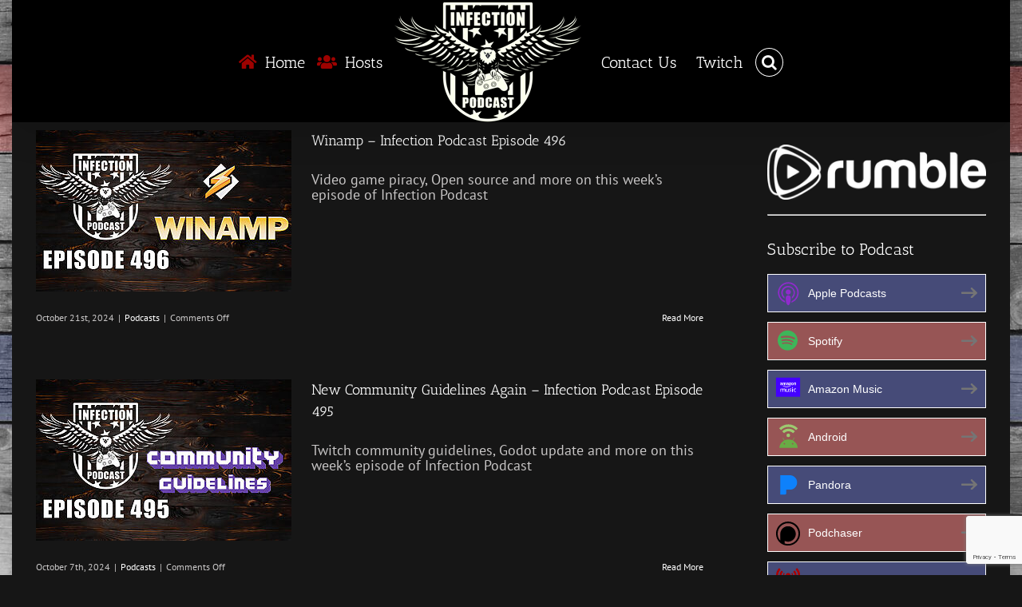

--- FILE ---
content_type: text/html; charset=UTF-8
request_url: https://infectionpodcast.com/episodes/page/2/
body_size: 18637
content:
<!DOCTYPE html>
<html class="avada-html-layout-boxed avada-html-header-position-top avada-html-has-bg-image awb-scroll" lang="en-US" prefix="og: http://ogp.me/ns# fb: http://ogp.me/ns/fb#">
<head>
	<meta http-equiv="X-UA-Compatible" content="IE=edge" />
	<meta http-equiv="Content-Type" content="text/html; charset=utf-8"/>
	<meta name="viewport" content="width=device-width, initial-scale=1" />
	<style id="awb-critical-css">@media all{@charset "UTF-8";.screen-reader-text{clip:rect(1px,1px,1px,1px);word-wrap:normal!important;border:0;-webkit-clip-path:inset(50%);clip-path:inset(50%);height:1px;margin:-1px;overflow:hidden;padding:0;position:absolute!important;width:1px}}@media all{@font-face{font-family:'Antic Slab';font-style:normal;font-weight:400;src:url(https://fonts.gstatic.com/s/anticslab/v16/bWt97fPFfRzkCa9Jlp6IacVcXA.woff2) format('woff2');unicode-range:U+0000-00FF,U+0131,U+0152-0153,U+02BB-02BC,U+02C6,U+02DA,U+02DC,U+2000-206F,U+2074,U+20AC,U+2122,U+2191,U+2193,U+2212,U+2215,U+FEFF,U+FFFD}@font-face{font-family:'PT Sans';font-style:italic;font-weight:400;src:url(https://fonts.gstatic.com/s/ptsans/v17/jizYRExUiTo99u79D0e0ysmIEDQ.woff2) format('woff2');unicode-range:U+0460-052F,U+1C80-1C88,U+20B4,U+2DE0-2DFF,U+A640-A69F,U+FE2E-FE2F}@font-face{font-family:'PT Sans';font-style:italic;font-weight:400;src:url(https://fonts.gstatic.com/s/ptsans/v17/jizYRExUiTo99u79D0e0w8mIEDQ.woff2) format('woff2');unicode-range:U+0301,U+0400-045F,U+0490-0491,U+04B0-04B1,U+2116}@font-face{font-family:'PT Sans';font-style:italic;font-weight:400;src:url(https://fonts.gstatic.com/s/ptsans/v17/jizYRExUiTo99u79D0e0ycmIEDQ.woff2) format('woff2');unicode-range:U+0100-024F,U+0259,U+1E00-1EFF,U+2020,U+20A0-20AB,U+20AD-20CF,U+2113,U+2C60-2C7F,U+A720-A7FF}@font-face{font-family:'PT Sans';font-style:italic;font-weight:400;src:url(https://fonts.gstatic.com/s/ptsans/v17/jizYRExUiTo99u79D0e0x8mI.woff2) format('woff2');unicode-range:U+0000-00FF,U+0131,U+0152-0153,U+02BB-02BC,U+02C6,U+02DA,U+02DC,U+2000-206F,U+2074,U+20AC,U+2122,U+2191,U+2193,U+2212,U+2215,U+FEFF,U+FFFD}@font-face{font-family:'PT Sans';font-style:italic;font-weight:700;src:url(https://fonts.gstatic.com/s/ptsans/v17/jizdRExUiTo99u79D0e8fOydIhUdwzM.woff2) format('woff2');unicode-range:U+0460-052F,U+1C80-1C88,U+20B4,U+2DE0-2DFF,U+A640-A69F,U+FE2E-FE2F}@font-face{font-family:'PT Sans';font-style:italic;font-weight:700;src:url(https://fonts.gstatic.com/s/ptsans/v17/jizdRExUiTo99u79D0e8fOydKxUdwzM.woff2) format('woff2');unicode-range:U+0301,U+0400-045F,U+0490-0491,U+04B0-04B1,U+2116}@font-face{font-family:'PT Sans';font-style:italic;font-weight:700;src:url(https://fonts.gstatic.com/s/ptsans/v17/jizdRExUiTo99u79D0e8fOydIRUdwzM.woff2) format('woff2');unicode-range:U+0100-024F,U+0259,U+1E00-1EFF,U+2020,U+20A0-20AB,U+20AD-20CF,U+2113,U+2C60-2C7F,U+A720-A7FF}@font-face{font-family:'PT Sans';font-style:italic;font-weight:700;src:url(https://fonts.gstatic.com/s/ptsans/v17/jizdRExUiTo99u79D0e8fOydLxUd.woff2) format('woff2');unicode-range:U+0000-00FF,U+0131,U+0152-0153,U+02BB-02BC,U+02C6,U+02DA,U+02DC,U+2000-206F,U+2074,U+20AC,U+2122,U+2191,U+2193,U+2212,U+2215,U+FEFF,U+FFFD}@font-face{font-family:'PT Sans';font-style:normal;font-weight:400;src:url(https://fonts.gstatic.com/s/ptsans/v17/jizaRExUiTo99u79D0-ExdGM.woff2) format('woff2');unicode-range:U+0460-052F,U+1C80-1C88,U+20B4,U+2DE0-2DFF,U+A640-A69F,U+FE2E-FE2F}@font-face{font-family:'PT Sans';font-style:normal;font-weight:400;src:url(https://fonts.gstatic.com/s/ptsans/v17/jizaRExUiTo99u79D0aExdGM.woff2) format('woff2');unicode-range:U+0301,U+0400-045F,U+0490-0491,U+04B0-04B1,U+2116}@font-face{font-family:'PT Sans';font-style:normal;font-weight:400;src:url(https://fonts.gstatic.com/s/ptsans/v17/jizaRExUiTo99u79D0yExdGM.woff2) format('woff2');unicode-range:U+0100-024F,U+0259,U+1E00-1EFF,U+2020,U+20A0-20AB,U+20AD-20CF,U+2113,U+2C60-2C7F,U+A720-A7FF}@font-face{font-family:'PT Sans';font-style:normal;font-weight:400;src:url(https://fonts.gstatic.com/s/ptsans/v17/jizaRExUiTo99u79D0KExQ.woff2) format('woff2');unicode-range:U+0000-00FF,U+0131,U+0152-0153,U+02BB-02BC,U+02C6,U+02DA,U+02DC,U+2000-206F,U+2074,U+20AC,U+2122,U+2191,U+2193,U+2212,U+2215,U+FEFF,U+FFFD}@font-face{font-family:'PT Sans';font-style:normal;font-weight:700;src:url(https://fonts.gstatic.com/s/ptsans/v17/jizfRExUiTo99u79B_mh0OOtLQ0Z.woff2) format('woff2');unicode-range:U+0460-052F,U+1C80-1C88,U+20B4,U+2DE0-2DFF,U+A640-A69F,U+FE2E-FE2F}@font-face{font-family:'PT Sans';font-style:normal;font-weight:700;src:url(https://fonts.gstatic.com/s/ptsans/v17/jizfRExUiTo99u79B_mh0OqtLQ0Z.woff2) format('woff2');unicode-range:U+0301,U+0400-045F,U+0490-0491,U+04B0-04B1,U+2116}@font-face{font-family:'PT Sans';font-style:normal;font-weight:700;src:url(https://fonts.gstatic.com/s/ptsans/v17/jizfRExUiTo99u79B_mh0OCtLQ0Z.woff2) format('woff2');unicode-range:U+0100-024F,U+0259,U+1E00-1EFF,U+2020,U+20A0-20AB,U+20AD-20CF,U+2113,U+2C60-2C7F,U+A720-A7FF}@font-face{font-family:'PT Sans';font-style:normal;font-weight:700;src:url(https://fonts.gstatic.com/s/ptsans/v17/jizfRExUiTo99u79B_mh0O6tLQ.woff2) format('woff2');unicode-range:U+0000-00FF,U+0131,U+0152-0153,U+02BB-02BC,U+02C6,U+02DA,U+02DC,U+2000-206F,U+2074,U+20AC,U+2122,U+2191,U+2193,U+2212,U+2215,U+FEFF,U+FFFD}[class*=" awb-icon-"]{font-family:awb-icons!important;speak:never;font-style:normal;font-weight:400;font-variant:normal;text-transform:none;line-height:1;-webkit-font-smoothing:antialiased;-moz-osx-font-smoothing:grayscale}.awb-icon-twitter:before{content:"\e605"}.awb-icon-rss:before{content:"\e606"}.awb-icon-reddit:before{content:"\e60d"}.awb-icon-mail:before{content:"\e616"}.awb-icon-youtube:before{content:"\e622"}*{box-sizing:border-box}input[type=search],input[type=submit]{-webkit-appearance:none;-webkit-border-radius:0}body{margin:0;min-width:320px;-webkit-text-size-adjust:100%;overflow-x:hidden;overflow-y:scroll;color:var(--body_typography-color);font-size:var(--body_typography-font-size,16px);font-family:var(--body_typography-font-family,inherit)}#boxed-wrapper{overflow-x:hidden;overflow-x:clip}#wrapper{overflow:visible}img{border-style:none;vertical-align:top;max-width:100%;height:auto}a{text-decoration:none}input{font-family:var(--body_typography-font-family,inherit);vertical-align:middle;color:var(--body_typography-color)}form{margin:0;padding:0;border-style:none}#main{padding:55px 10px 45px;clear:both}#main .post h2{color:#333;padding-bottom:0}#main .post h2 a{color:#333}h2{color:#333;margin:0 0 20px}h2.entry-title{margin-top:0;margin-bottom:28px}.fusion-content-widget-area .widget{margin-bottom:45px;position:relative}.fusion-content-widget-area .widget ul{list-style:none;margin:0;padding:0}.fusion-content-widget-area .widget li{margin:0;padding:0;display:block}.fusion-content-widget-area .widget li a{display:inline}.fusion-content-widget-area .widget li a{color:#838383}#content{width:71.1702128%;float:left;min-height:1px}#posts-container{position:relative}.post{margin-bottom:65px}.sidebar{width:23.4042553%;float:right}.sidebar .widget{margin-bottom:45px;position:relative}.sidebar .widget ul{list-style:none;margin:0;padding:0}.sidebar .widget li{margin:0;padding:0;display:block}.s{float:none}.fusion-post-content p,.post-content p{margin:0 0 20px}#sliders-container{position:relative}.searchform .fusion-search-form-content{display:flex;align-items:center;overflow:hidden;width:100%}.searchform .fusion-search-form-content .fusion-search-field{flex-grow:1}.searchform .fusion-search-form-content .fusion-search-field input{background-color:#fff;border:1px solid #d2d2d2;color:#747474;font-size:13px;padding:8px 15px;height:33px;width:100%;box-sizing:border-box;margin:0;outline:0}.searchform .fusion-search-form-content .fusion-search-button input[type=submit]{background:#000;border:none;border-radius:0;color:#fff;font-size:1em;height:33px;line-height:33px;margin:0;padding:0;width:33px;text-indent:0;font-family:awb-icons;font-weight:400;text-shadow:none;-webkit-font-smoothing:antialiased}.fusion-main-menu-search-overlay .fusion-main-menu>.fusion-menu{display:flex;flex-wrap:wrap}.fusion-main-menu-search-overlay .fusion-main-menu>.fusion-overlay-search{display:flex;visibility:hidden;align-items:center;opacity:0;position:absolute;top:50%;left:50%;transform:translate(-50%,-150%);width:100%}.fusion-main-menu-search-overlay .fusion-main-menu>.fusion-overlay-search .fusion-search-form{flex-grow:2}.fusion-main-menu-search-overlay .fusion-main-menu>.fusion-overlay-search .fusion-close-search{overflow:hidden;position:relative;display:inline-block}.fusion-main-menu-search-overlay .fusion-main-menu>.fusion-overlay-search .fusion-close-search:after,.fusion-main-menu-search-overlay .fusion-main-menu>.fusion-overlay-search .fusion-close-search:before{content:"";position:absolute;top:50%;left:0;height:2px;width:100%;margin-top:-1px}.fusion-main-menu-search-overlay .fusion-main-menu>.fusion-overlay-search .fusion-close-search:before{transform:rotate(45deg)}.fusion-main-menu-search-overlay .fusion-main-menu>.fusion-overlay-search .fusion-close-search:after{transform:rotate(-45deg)}.fusion-overlay-search{position:absolute;opacity:0}.fusion-live-search .fusion-search-field{z-index:14}.fusion-live-search .fusion-search-button{z-index:14;position:relative}.fusion-live-search .fusion-slider-loading{display:none;margin:-1.2em 0 0 -1.2em;width:2.4em;height:2.4em;border-top:.3em solid rgba(255,255,255,.35);border-right:.3em solid rgba(255,255,255,.35);border-bottom:.3em solid #fff;border-left:.3em solid rgba(255,255,255,.35)}.fusion-live-search .fusion-search-results-wrapper{position:relative}.fusion-live-search .fusion-search-results{z-index:-1;visibility:hidden;overflow-y:auto;position:absolute;margin-top:25px;width:100%;max-height:250px;opacity:0;background-color:#fff;border-style:solid}.flexslider .slides{margin:0;padding:0;list-style:none;z-index:1000}.flexslider{margin:0;padding:0}.flexslider .slides{overflow:hidden}.flexslider .slides li{display:none;-webkit-backface-visibility:hidden}.flexslider .slides img{width:100%;max-width:100%;display:block}.flexslider .slides:after{content:".";display:block;clear:both;visibility:hidden;line-height:0;height:0}.flexslider .slides{z-index:2}.flexslider{margin:0 0 60px;background-color:transparent;position:relative}.layout-boxed-mode.fusion-top-header.avada-has-boxed-modal-shadow-light .fusion-boxed-shadow,.layout-boxed-mode.fusion-top-header.avada-has-boxed-modal-shadow-light:not(.avada-footer-fx-sticky) #wrapper{box-shadow:0 0 50px 1px rgba(0,0,0,.22)}.fusion-row{margin:0 auto}.fusion-row:after,.fusion-row:before{content:" ";display:table}.fusion-row:after{clear:both}.screen-reader-text{border:0;clip:rect(1px,1px,1px,1px);-webkit-clip-path:inset(50%);clip-path:inset(50%);height:1px;margin:-1px;overflow:hidden;padding:0;position:absolute!important;width:1px;word-wrap:normal!important}.fusion-image-wrapper{overflow:hidden;z-index:1;position:relative}.fusion-image-size-fixed{display:inline-block;max-width:100%;vertical-align:top}.fusion-slider-loading{position:absolute;top:50%;left:50%;margin:-3em 0 0 -3em;color:transparent;font-size:10px;border-top:.5em solid rgba(0,0,0,.2);border-right:.5em solid rgba(0,0,0,.2);border-bottom:.5em solid #333;border-left:.5em solid rgba(0,0,0,.2)}.fusion-slider-loading,.fusion-slider-loading:after{width:6em;height:6em;border-radius:50%;background-clip:padding-box}.fusion-inline-sep{padding:0 5px}.post-content p{margin-top:0;margin-bottom:20px}.rich-snippet-hidden{display:none}.fusion-page-load-link{display:none}.fusion-disable-outline input{outline:0}.fusion-post-slideshow .fusion-image-size-fixed{display:block}.fusion-flexslider.fusion-post-slideshow{overflow:visible}.fusion-meta-info{clear:both;overflow:hidden;margin-top:20px;padding:5px 0;border-top:1px solid #e7e6e6;border-bottom:1px solid #e7e6e6}.fusion-meta-info .fusion-alignleft{width:80%}.fusion-blog-archive .entry-title{margin-top:0;margin-bottom:5px}.fusion-blog-layout-medium .entry-title{margin-top:0;margin-bottom:25px}.fusion-blog-layout-medium .fusion-post-medium{display:flex;flex-wrap:wrap;align-items:start}.fusion-blog-layout-medium .fusion-post-slideshow{margin-right:25px;width:320px}.fusion-blog-layout-medium .fusion-post-content{flex:1 1 1px}.fusion-blog-layout-medium .fusion-meta-info{width:100%}.avada-html-layout-boxed,.avada-html-layout-boxed body{background-color:var(--bg_color);background-blend-mode:var(--bg-color-overlay)}.avada-html-has-bg-image .avada-has-bg-image-full:not(.layout-scroll-offset-framed){background-attachment:fixed;background-size:cover;background-position:center center}body{background-image:var(--bg_image);background-repeat:var(--bg_repeat)}#main,.layout-boxed-mode #main,body,html{background-color:var(--content_bg_color)}#main{background-image:var(--content_bg_image);background-repeat:var(--content_bg_repeat)}.fusion-meta-info{font-size:var(--meta_font_size)}#toTop{background-color:#333;border-radius:4px 4px 0 0;bottom:0;height:35px;position:fixed;text-align:center;width:48px;opacity:0;z-index:100000;line-height:1}#toTop:before{line-height:35px;content:"\f106";-webkit-font-smoothing:antialiased;font-family:awb-icons;font-size:22px;color:#fff}.to-top-container #toTop{border-radius:var(--totop_border_radius) var(--totop_border_radius) 0 0}.to-top-right #toTop{right:75px}html.awb-scroll{scrollbar-width:thin;scrollbar-color:var(--scrollbar_handle) var(--scrollbar_background)}html.awb-scroll::-webkit-scrollbar{width:10px}.fusion-header-wrapper{position:relative;z-index:10011}.fusion-header-sticky-height{display:none}.fusion-header{padding-left:30px;padding-right:30px;-webkit-backface-visibility:hidden;backface-visibility:hidden}.fusion-header-v2 .fusion-header{border-bottom:1px solid transparent}.fusion-secondary-header{border-bottom:1px solid transparent;background-color:var(--header_top_bg_color)}.fusion-secondary-header .fusion-alignleft{float:left;margin-right:0;flex-grow:1}.fusion-secondary-header .fusion-alignright{float:right;margin-left:0;flex-grow:1}.fusion-secondary-header .fusion-alignright>*{float:right}.fusion-secondary-header .fusion-row{display:flex;justify-content:space-between;align-items:center}.fusion-header-v2 .fusion-secondary-header{border-top:3px solid var(--primary_color)}.fusion-contact-info{line-height:43px}.fusion-logo{display:block;float:left;max-width:100%}.fusion-logo:after,.fusion-logo:before{content:" ";display:table}.fusion-logo:after{clear:both}.fusion-logo a{display:block;max-width:100%}.fusion-logo img{width:auto}.fusion-main-menu{float:right;position:relative;z-index:200;overflow:hidden}.fusion-main-menu>ul>li{padding-right:45px}.fusion-main-menu>ul>li:last-child{padding-right:0}.fusion-main-menu>ul>li>a{display:flex;align-items:center;line-height:1;-webkit-font-smoothing:subpixel-antialiased}.fusion-main-menu>ul>li>a>.fusion-megamenu-icon{width:auto}.fusion-main-menu>ul>li>a.fusion-flex-link{text-align:center;box-sizing:border-box}.fusion-main-menu ul{list-style:none;margin:0;padding:0}.fusion-main-menu ul a{display:block;box-sizing:content-box}.fusion-main-menu li{float:left;margin:0;padding:0;position:relative}.fusion-main-menu .fusion-main-menu-search a{font-family:awb-icons}.fusion-main-menu .fusion-main-menu-search a:after{border-radius:50% 50% 50% 50%;content:"\f002"}.fusion-social-links-header{margin-top:10px}.fusion-social-links-header .fusion-social-networks a{font-size:var(--header_social_links_font_size)}.fusion-social-links-header .fusion-social-networks a.custom img{max-height:var(--header_social_links_font_size)}.fusion-social-links-header .fusion-social-networks .fusion-social-network-icon{color:var(--header_social_links_icon_color)}.fusion-megamenu-icon{display:inline-block;width:26px}.fusion-sticky-menu-1 .fusion-sticky-menu{display:none}.fusion-mobile-nav-holder{display:none;clear:both;color:#333}.fusion-header-shadow:after{content:"";z-index:99996;position:absolute;top:0;height:100%}.fusion-header-shadow:after{left:0;width:100%}.fusion-header-shadow>div{box-shadow:0 10px 50px -2px rgba(0,0,0,.14)}body:not(.fusion-header-layout-v6) .fusion-header{-webkit-transform:translate3d(0,0,0);-moz-transform:none}body:not(.fusion-header-layout-v6).fusion-top-header .fusion-main-menu>ul>li>a.fusion-bar-highlight{box-sizing:border-box}.fusion-body .fusion-main-menu .fusion-main-menu-icon{border-color:transparent}body.fusion-top-header.avada-sticky-shrinkage .fusion-header-wrapper:not(.fusion-is-sticky) .fusion-main-menu>ul>li>a.fusion-flex-link{line-height:1!important}.fusion-header-v2 .fusion-header,.fusion-secondary-header{border-bottom-color:var(--header_border_color)}.fusion-header-wrapper .fusion-row{padding-left:var(--header_padding-left);padding-right:var(--header_padding-right)}.fusion-header .fusion-row{padding-top:var(--header_padding-top);padding-bottom:var(--header_padding-bottom)}.fusion-top-header .fusion-header{background-color:var(--header_bg_color)}.fusion-header-wrapper .fusion-row{max-width:var(--site_width)}html:not(.avada-has-site-width-percent) #main,html:not(.avada-has-site-width-percent) .fusion-secondary-header{padding-left:30px;padding-right:30px}.fusion-header .fusion-logo{margin:var(--logo_margin-top) var(--logo_margin-right) var(--logo_margin-bottom) var(--logo_margin-left)}.fusion-main-menu>ul>li{padding-right:var(--nav_padding)}.fusion-main-menu>ul>li>a{border-color:transparent}.fusion-main-menu>ul>li>a>.fusion-megamenu-icon{font-size:var(--menu_icon_size);color:var(--menu_icon_color)}.avada-menu-icon-position-left .fusion-main-menu>ul>li>a>.fusion-megamenu-icon{padding-right:.5em}.fusion-main-menu .fusion-main-menu-icon:after{color:var(--nav_typography-color)}body:not(.fusion-header-layout-v6) .fusion-main-menu>ul>li>a{height:var(--nav_height)}.avada-menu-highlight-style-bar:not(.fusion-header-layout-v6) .fusion-main-menu>ul>li>a{border-top-width:var(--nav_highlight_border);border-top-style:solid}.fusion-main-menu>ul>li>a{font-family:var(--nav_typography-font-family);font-weight:var(--nav_typography-font-weight);font-size:var(--nav_typography-font-size);letter-spacing:var(--nav_typography-letter-spacing);text-transform:var(--nav_typography-text-transform);font-style:var(--nav_typography-font-style,normal)}.fusion-main-menu>ul>li>a{color:var(--nav_typography-color)}.fusion-has-main-nav-icon-circle .fusion-main-menu .fusion-main-menu-icon:after{border:1px solid var(--nav_typography-color);padding:calc((var(--nav_typography-font-size)) * .35)}.fusion-secondary-header{color:var(--snav_color);font-size:var(--snav_font_size)}.fusion-secondary-header a{color:var(--snav_color)}.fusion-contact-info{line-height:var(--sec_menu_lh)}.searchform .fusion-search-form-content .fusion-search-button input[type=submit],.searchform .fusion-search-form-content .fusion-search-field input,input.s{height:var(--form_input_height);padding-top:0;padding-bottom:0}.searchform .fusion-search-form-content .fusion-search-button input[type=submit]{width:var(--form_input_height)}.searchform .fusion-search-form-content .fusion-search-button input[type=submit]{line-height:var(--form_input_height)}input.s{background-color:var(--form_bg_color);font-size:var(--form_text_size);color:var(--form_text_color)}.searchform .fusion-search-form-content .fusion-search-field input{background-color:var(--form_bg_color);font-size:var(--form_text_size)}.searchform .fusion-search-form-content .fusion-search-field input{color:var(--form_text_color)}.fusion-live-search .fusion-search-results{background-color:var(--form_bg_color);font-size:var(--form_text_size);color:var(--form_text_color);border-radius:var(--form_border_radius)}.fusion-live-search .fusion-search-results{border-color:var(--form_focus_border_color);border-width:var(--form_border_width-top) var(--form_border_width-right) var(--form_border_width-bottom) var(--form_border_width-left)}.searchform .s::-moz-placeholder,input::-moz-placeholder{color:var(--form_text_color)}.searchform .s::-webkit-input-placeholder,input::-webkit-input-placeholder{color:var(--form_text_color)}.searchform .fusion-search-form-content .fusion-search-field input,input.s{border-width:var(--form_border_width-top) var(--form_border_width-right) var(--form_border_width-bottom) var(--form_border_width-left);border-color:var(--form_border_color);border-radius:var(--form_border_radius)}.fusion-search-form-classic .searchform:not(.fusion-search-form-clean) .fusion-search-form-content{border-radius:var(--form_border_radius);border-width:var(--form_border_width-top) var(--form_border_width-right) var(--form_border_width-bottom) var(--form_border_width-left)}#main .fusion-row{max-width:var(--site_width)}html:not(.avada-has-site-width-percent) #main{padding-left:30px;padding-right:30px}body.layout-boxed-mode{margin-top:var(--margin_offset-top)!important;margin-bottom:var(--margin_offset-bottom)!important}body.layout-boxed-mode #wrapper{width:var(--site_width);max-width:100%;margin:0 auto}body.has-sidebar #main .sidebar{width:var(--sidebar_width)}body.has-sidebar #content{width:calc(100% - var(--sidebar_width) - var(--sidebar_gutter))}#main{padding-left:30px;padding-right:30px;padding-top:var(--main_padding-top);padding-bottom:var(--main_padding-bottom)}.fusion-bottom-frame,.fusion-boxed-shadow,.fusion-sides-frame,.fusion-top-frame{display:none}.fusion-live-search .fusion-search-results{max-height:var(--live_search_results_height)}.fusion-main-menu-search-overlay .fusion-overlay-search .fusion-search-spacer{width:calc((var(--form_input_height)) * .4)}.fusion-main-menu-search-overlay .fusion-overlay-search .fusion-close-search{width:var(--form_text_size);height:var(--form_text_size)}.fusion-main-menu-search-overlay .fusion-overlay-search .fusion-close-search:after,.fusion-main-menu-search-overlay .fusion-overlay-search .fusion-close-search:before{background-color:var(--nav_typography-color)}#main .sidebar:not(.fusion-sticky-sidebar){background-color:var(--sidebar_bg_color)}#main .sidebar{padding:var(--sidebar_padding)}.sidebar .widget .heading .widget-title,.sidebar .widget .widget-title{background-color:var(--sidebar_widget_bg_color);padding:var(--sidebar_widget_bg_color-opaque-padding)}.sidebar .widget .widget-title{font-size:var(--sidew_font_size)}.sidebar .widget .heading h4,.sidebar .widget .widget-title{color:var(--sidebar_heading_color)}.fusion-social-links-footer .fusion-social-networks a.custom img{max-height:var(--footer_social_links_font_size)}body{font-family:var(--body_typography-font-family);font-weight:var(--body_typography-font-weight);letter-spacing:var(--body_typography-letter-spacing);font-style:var(--body_typography-font-style,normal)}body{font-size:var(--body_typography-font-size)}body{line-height:var(--body_typography-line-height)}.post .post-content,body{color:var(--body_typography-color)}#main .post h2 a,.fusion-content-widget-area .widget li a,body a,body a:after,body a:before{color:var(--link_color)}#main .post h2,#main h2,.post-content h2,h2{font-family:var(--h2_typography-font-family);font-weight:var(--h2_typography-font-weight);line-height:var(--h2_typography-line-height);letter-spacing:var(--h2_typography-letter-spacing);text-transform:var(--h2_typography-text-transform);font-style:var(--h2_typography-font-style,normal)}#main .post h2,#wrapper #main .post h2,#wrapper .post-content h2,h2,h2.entry-title{font-size:var(--h2_typography-font-size)}#main .post h2,.fusion-post-content h2,.post-content h2,h2{color:var(--h2_typography-color)}h2{margin-top:var(--h2_typography-margin-top);margin-bottom:var(--h2_typography-margin-bottom)}.fusion-widget-area h4,h4{font-family:var(--h4_typography-font-family);font-weight:var(--h4_typography-font-weight);line-height:var(--h4_typography-line-height);letter-spacing:var(--h4_typography-letter-spacing);text-transform:var(--h4_typography-text-transform);font-style:var(--h4_typography-font-style,normal)}h4{line-height:var(--h4_typography-line-height)}.fusion-widget-area h4,h4{font-size:var(--h4_typography-font-size)}.fusion-widget-area h4,h4{color:var(--h4_typography-color)}h4{margin-top:var(--h4_typography-margin-top);margin-bottom:var(--h4_typography-margin-bottom)}#wrapper #main .fusion-post-content>h2.fusion-post-title{font-family:var(--post_title_typography-font-family);font-weight:var(--post_title_typography-font-weight);line-height:var(--post_title_typography-line-height);letter-spacing:var(--post_title_typography-letter-spacing);text-transform:var(--post_title_typography-text-transform);font-style:var(--post_title_typography-font-style,normal)}#wrapper #main .fusion-post-content>h2.fusion-post-title{font-size:var(--post_title_typography-font-size)}#wrapper #main .fusion-post-content>h2.fusion-post-title{color:var(--post_title_typography-color)}.fusion-search-form-classic .searchform:not(.fusion-search-form-clean) .fusion-search-form-content .fusion-search-field input{border-right:none;border-top-right-radius:0;border-bottom-right-radius:0}.fusion-content-widget-area .widget li a,.fusion-content-widget-area .widget li a:before,.post .fusion-meta-info{border-color:var(--sep_color)}:root{--site_width:1250px;--margin_offset-top:0px;--margin_offset-bottom:0px;--main_padding-top:10px;--main_padding-bottom:10px;--sidebar_width:23%;--sidebar_gutter:80px;--primary_color:#009800;--header_padding-top:0px;--header_padding-bottom:0px;--header_padding-left:0px;--header_padding-right:0px;--nav_highlight_border:3px;--nav_padding:15px;--nav_typography-font-family:"Antic Slab",Arial,Helvetica,sans-serif;--nav_typography-font-weight:400;--nav_typography-font-size:20px;--nav_typography-letter-spacing:0px;--nav_typography-color:#ffffff;--snav_font_size:15px;--sec_menu_lh:44px;--mobile_header_bg_color:rgb(0,0,0);--menu_icon_size:20px;--sidebar_bg_color:#161616;--bg_image:url("https://infectionpodcast.com/wp-content/uploads/InfectionBackground2.jpg");--bg_repeat:no-repeat;--bg_color:#161616;--bg-color-overlay:normal;--content_bg_color:#161616;--content_bg_image:none;--content_bg_repeat:repeat;--body_typography-font-family:"PT Sans",Arial,Helvetica,sans-serif;--body_typography-font-size:18px;--body_typography-font-weight:400;--body_typography-line-height:1.11;--body_typography-letter-spacing:0px;--body_typography-color:#c9c7c7;--link_color:#ffffff;--h2_typography-font-family:"Antic Slab",Arial,Helvetica,sans-serif;--h2_typography-font-weight:400;--h2_typography-line-height:1.5;--h2_typography-letter-spacing:0px;--h2_typography-font-size:18px;--h2_typography-color:#ffffff;--h2_typography-margin-top:0em;--h2_typography-margin-bottom:1.1em;--h4_typography-font-family:"Antic Slab",Arial,Helvetica,sans-serif;--h4_typography-font-weight:400;--h4_typography-line-height:1.54;--h4_typography-letter-spacing:0px;--h4_typography-font-size:13px;--h4_typography-color:#ffffff;--h4_typography-margin-top:1.33em;--h4_typography-margin-bottom:1.33em;--post_title_typography-font-family:"Antic Slab",Arial,Helvetica,sans-serif;--post_title_typography-font-weight:400;--post_title_typography-line-height:27px;--post_title_typography-letter-spacing:0px;--post_title_typography-font-size:18px;--post_title_typography-color:#ffffff;--meta_font_size:12px;--form_input_height:29px;--form_text_size:13px;--form_bg_color:#161616;--form_text_color:#cccccc;--form_border_width-top:1px;--form_border_width-bottom:1px;--form_border_width-left:1px;--form_border_width-right:1px;--form_border_color:#212122;--form_focus_border_color:#212122;--form_border_radius:0px;--scrollbar_background:#555555;--scrollbar_handle:#303030;--sep_color:#161616}.fusion-header{--header_bg_color:#000000}.fusion-header-wrapper{--header_border_color:#161616}.fusion-secondary-header{--header_top_bg_color:#29292a;--snav_color:#10c400}.fusion-main-menu{--nav_height:86px;--mobile_nav_padding:10px}.fusion-megamenu-icon{--menu_icon_color:#ffffff}.fusion-logo{--logo_margin-top:10px;--logo_margin-bottom:10px;--logo_margin-left:0px;--logo_margin-right:0px}.sidebar{--sidebar_padding:0;--sidebar_widget_bg_color:rgba(255,255,255,0);--sidew_font_size:20px;--sidebar_heading_color:#ffffff}.fusion-social-networks{--header_social_links_font_size:16px;--footer_social_links_font_size:16px}.fusion-social-network-icon{--header_social_links_icon_color:#10c400}.fusion-search-results{--live_search_results_height:250px}#toTop{--totop_border_radius:4px}@media only screen and (max-width:800px){.has-sidebar #content{order:1}.has-sidebar #sidebar{order:2;margin-top:50px}}@font-face{font-family:awb-icons;src:url("https://infectionpodcast.com/wp-content/themes/Avada/includes/lib/assets/fonts/icomoon/awb-icons.woff") format('woff'),url("https://infectionpodcast.com/wp-content/themes/Avada/includes/lib/assets/fonts/icomoon/awb-icons.ttf") format('truetype'),url("https://infectionpodcast.com/wp-content/themes/Avada/includes/lib/assets/fonts/icomoon/awb-icons.svg#awb-icons") format('svg');font-weight:400;font-style:normal;font-display:block}.fa,.fas{-moz-osx-font-smoothing:grayscale;-webkit-font-smoothing:antialiased;display:inline-block;font-style:normal;font-variant:normal;text-rendering:auto;line-height:1}@font-face{font-family:"Font Awesome 5 Brands";font-style:normal;font-weight:400;src:url(//infectionpodcast.com/wp-content/themes/Avada/includes/lib/assets/fonts/fontawesome/webfonts/fa-brands-400.eot);src:url(//infectionpodcast.com/wp-content/themes/Avada/includes/lib/assets/fonts/fontawesome/webfonts/fa-brands-400.eot?#iefix) format("embedded-opentype"),url(//infectionpodcast.com/wp-content/themes/Avada/includes/lib/assets/fonts/fontawesome/webfonts/fa-brands-400.woff2) format("woff2"),url(//infectionpodcast.com/wp-content/themes/Avada/includes/lib/assets/fonts/fontawesome/webfonts/fa-brands-400.woff) format("woff"),url(//infectionpodcast.com/wp-content/themes/Avada/includes/lib/assets/fonts/fontawesome/webfonts/fa-brands-400.ttf) format("truetype"),url(//infectionpodcast.com/wp-content/themes/Avada/includes/lib/assets/fonts/fontawesome/webfonts/fa-brands-400.svg#fontawesome) format("svg");font-display:block}@font-face{font-family:"Font Awesome 5 Free";font-style:normal;font-weight:400;src:url(//infectionpodcast.com/wp-content/themes/Avada/includes/lib/assets/fonts/fontawesome/webfonts/fa-regular-400.eot);src:url(//infectionpodcast.com/wp-content/themes/Avada/includes/lib/assets/fonts/fontawesome/webfonts/fa-regular-400.eot?#iefix) format("embedded-opentype"),url(//infectionpodcast.com/wp-content/themes/Avada/includes/lib/assets/fonts/fontawesome/webfonts/fa-regular-400.woff2) format("woff2"),url(//infectionpodcast.com/wp-content/themes/Avada/includes/lib/assets/fonts/fontawesome/webfonts/fa-regular-400.woff) format("woff"),url(//infectionpodcast.com/wp-content/themes/Avada/includes/lib/assets/fonts/fontawesome/webfonts/fa-regular-400.ttf) format("truetype"),url(//infectionpodcast.com/wp-content/themes/Avada/includes/lib/assets/fonts/fontawesome/webfonts/fa-regular-400.svg#fontawesome) format("svg");font-display:block}@font-face{font-family:"Font Awesome 5 Free";font-style:normal;font-weight:900;src:url(//infectionpodcast.com/wp-content/themes/Avada/includes/lib/assets/fonts/fontawesome/webfonts/fa-solid-900.eot);src:url(//infectionpodcast.com/wp-content/themes/Avada/includes/lib/assets/fonts/fontawesome/webfonts/fa-solid-900.eot?#iefix) format("embedded-opentype"),url(//infectionpodcast.com/wp-content/themes/Avada/includes/lib/assets/fonts/fontawesome/webfonts/fa-solid-900.woff2) format("woff2"),url(//infectionpodcast.com/wp-content/themes/Avada/includes/lib/assets/fonts/fontawesome/webfonts/fa-solid-900.woff) format("woff"),url(//infectionpodcast.com/wp-content/themes/Avada/includes/lib/assets/fonts/fontawesome/webfonts/fa-solid-900.ttf) format("truetype"),url(//infectionpodcast.com/wp-content/themes/Avada/includes/lib/assets/fonts/fontawesome/webfonts/fa-solid-900.svg#fontawesome) format("svg");font-display:block}.fa,.fas{font-family:"Font Awesome 5 Free";font-weight:900}.fa-dollar-sign:before{content:"\f155"}.fa-home:before{content:"\f015"}.fa-server:before{content:"\f233"}.fa-twitch:before{content:"\f1e8"}.fa-users:before{content:"\f0c0"}.fa.fa-envelope-o{font-family:"Font Awesome 5 Free";font-weight:400}.fa.fa-envelope-o:before{content:"\f0e0"}.fa.fa-twitch{font-family:"Font Awesome 5 Brands";font-weight:400}.fusion-post-slideshow .fusion-image-size-fixed{display:block}.fusion-flexslider.fusion-post-slideshow{overflow:visible}.fusion-meta-info{clear:both;overflow:hidden;margin-top:20px;padding:5px 0;border-top:1px solid #e7e6e6;border-bottom:1px solid #e7e6e6}.fusion-meta-info .fusion-alignleft{width:80%}.fusion-blog-archive .entry-title{margin-top:0;margin-bottom:5px}.fusion-blog-layout-medium article{margin-bottom:65px}.fusion-blog-layout-medium .entry-title{margin-top:0;margin-bottom:25px}.fusion-blog-layout-medium .fusion-post-medium{display:flex;flex-wrap:wrap;align-items:start}.fusion-blog-layout-medium .fusion-post-slideshow{margin-right:25px;width:320px;margin-bottom:0}.fusion-blog-layout-medium .fusion-post-content{flex:1 1 1px}.fusion-blog-layout-medium .fusion-meta-info{width:100%}.fusion-social-networks{overflow:hidden}.fusion-social-networks .fusion-social-networks-wrapper{margin:0 -10px}.fusion-social-networks .fusion-social-network-icon{display:inline-block;margin:0 10px 10px;font-size:16px;color:#46494a;text-decoration:none;box-shadow:none!important;line-height:1}.fusion-social-networks .fusion-social-network-icon:before{color:inherit}.clearfix{clear:both}.clearfix,.fusion-clearfix{clear:both}.clearfix:after,.clearfix:before,.fusion-clearfix:after,.fusion-clearfix:before{content:" ";display:table}.clearfix:after,.fusion-clearfix:after{clear:both}.fusion-alignleft{display:inline;float:left;margin-right:15px}.fusion-alignright{display:inline;float:right;margin-left:15px}.aligncenter{clear:both;display:block;margin-left:auto;margin-right:auto;text-align:center}.fusion-image-wrapper{overflow:hidden;z-index:1;position:relative}.fusion-image-size-fixed{display:inline-block;max-width:100%;vertical-align:top}.fusion-read-more{box-shadow:none!important;position:relative}.fusion-read-more:after{content:"\f105";top:50%;right:-10px;padding-left:5px;font-size:14px;font-family:awb-icons;position:absolute;transform:translateY(-50%)}.fusion-flexslider{position:relative;margin-bottom:0;padding:0;background-color:transparent;overflow:hidden}.fusion-flexslider .slides{z-index:100;margin:0;padding:0;list-style:none}.fusion-flexslider .slides{overflow:hidden;float:left}.fusion-flexslider .slides li{display:none;margin:0}.fusion-flexslider .slides img{display:block;width:100%;box-shadow:none;border-radius:0}.fusion-flexslider.fusion-flexslider-loading .slides>li:first-child{display:block;opacity:1!important}.fusion-flexslider.fusion-post-slideshow .slides{float:none}.flexslider .slides{margin:0;padding:0;list-style:none;z-index:2}.flexslider{padding:0;background-color:transparent;position:relative}.flexslider .slides{overflow:hidden}.flexslider .slides li{display:none;-webkit-backface-visibility:hidden;margin:0}.flexslider .slides img{width:100%;max-width:100%;display:block}.flexslider .slides:after{content:".";display:block;clear:both;visibility:hidden;line-height:0;height:0}body:not(.side-header) #wrapper{position:relative}#wrapper .post-content h2{line-height:27px;color:#fff!important}.sidebar .widget{margin-bottom:5px}}@media only screen and (max-width:800px){.fusion-body .fusion-header-wrapper .fusion-header{background-color:var(--mobile_header_bg_color)}}@media only screen and (max-width:800px){.fusion-header .fusion-row{padding-left:0;padding-right:0}.fusion-header-wrapper .fusion-row{padding-left:0;padding-right:0;max-width:100%}.fusion-header-wrapper .fusion-mobile-menu-design-classic .fusion-contact-info{text-align:center;line-height:normal}.fusion-header-wrapper .fusion-mobile-menu-design-classic .fusion-social-links-header{max-width:100%;margin-top:5px;text-align:center;margin-bottom:5px}.fusion-secondary-header{background-color:var(--header_top_bg_color)}.fusion-secondary-header .fusion-row{display:block}.fusion-secondary-header .fusion-alignleft{margin-right:0}.fusion-secondary-header .fusion-alignright{margin-left:0}body.fusion-body .fusion-secondary-header .fusion-alignright>*{float:none}.fusion-mobile-menu-design-classic.fusion-header-v2 .fusion-header{padding-top:20px;padding-bottom:20px}.fusion-mobile-menu-design-classic.fusion-header-v2 .fusion-logo,.fusion-mobile-menu-design-classic.fusion-header-v2 .fusion-logo a{float:none;text-align:center;margin:0!important}.fusion-mobile-menu-design-classic.fusion-header-v2 .fusion-mobile-nav-holder{display:block;margin-top:20px}.fusion-mobile-menu-design-classic.fusion-header-v2 .fusion-main-menu{display:none}.fusion-mobile-menu-design-classic .fusion-secondary-header{padding:10px}.fusion-mobile-menu-design-classic .fusion-alignleft{margin-bottom:10px}.fusion-mobile-menu-design-classic .fusion-alignleft,.fusion-mobile-menu-design-classic .fusion-alignright{float:none;width:100%;line-height:normal;display:block}.fusion-mobile-menu-design-classic.fusion-header-v2 .fusion-mobile-sticky-nav-holder{display:none}}@media only screen and (min-device-width:768px) and (max-device-width:1024px) and (orientation:portrait){#wrapper{width:auto!important}#toTop{bottom:30px;border-radius:4px;height:40px}#toTop:before{line-height:38px}.avada-footer-fx-bg-parallax #main{margin-bottom:0}#main,body{background-attachment:scroll!important}}@media only screen and (min-device-width:768px) and (max-device-width:1024px) and (orientation:portrait){.fusion-header .fusion-row,.fusion-secondary-header .fusion-row{padding-left:0!important;padding-right:0!important}.avada-responsive:not(.rtl):not(.avada-menu-highlight-style-background) .fusion-header-v2 .fusion-main-menu>ul>li{padding-right:var(--mobile_nav_padding)}}@media only screen and (min-device-width:768px) and (max-device-width:1024px) and (orientation:landscape){.avada-footer-fx-bg-parallax #main{margin-bottom:0}#main,body{background-attachment:scroll!important}}@media only screen and (min-device-width:768px) and (max-device-width:1024px) and (orientation:landscape){.avada-responsive:not(.rtl) .fusion-header-v2 .fusion-main-menu>ul>li{padding-right:var(--mobile_nav_padding)}}@media only screen and (max-width:800px){.fusion-contact-info{padding:.6em 30px;line-height:1.5em}#wrapper{width:auto!important}.fusion-social-networks:after{content:"";display:block;clear:both}#toTop{bottom:30px;border-radius:4px;height:44px;width:44px}#toTop:before{line-height:42px}.to-top-container #toTop{border-radius:var(--totop_border_radius)}}@media only screen and (max-width:800px){#content{width:100%!important;margin-left:0!important}.sidebar{width:100%!important;float:none!important;margin-left:0!important;clear:both}#main>.fusion-row{display:flex;flex-wrap:wrap}}@media only screen and (max-width:640px){.fusion-body .fusion-blog-layout-medium .fusion-post-slideshow{float:none;margin:0 0 20px;width:auto;height:auto;flex:0 1 100%}.fusion-body .fusion-blog-layout-medium .fusion-post-content{flex:0 1 100%}.fusion-blog-layout-medium .fusion-meta-info .fusion-alignleft,.fusion-blog-layout-medium .fusion-meta-info .fusion-alignright{display:block;float:none;margin:0;width:100%}#main,body{background-attachment:scroll!important}#content{width:100%!important;margin-left:0!important}.sidebar{width:100%!important;float:none!important;margin-left:0!important;clear:both}}@media only screen and (max-device-width:640px){#wrapper{width:auto!important}#content{width:100%!important;float:none!important;margin-left:0!important;margin-bottom:50px}.sidebar{width:100%!important;float:none!important;margin-left:0!important;clear:both}}@media only screen and (max-device-width:640px){.fusion-blog-layout-medium .fusion-meta-info .fusion-alignleft,.fusion-blog-layout-medium .fusion-meta-info .fusion-alignright{display:block;float:none;margin:0;width:100%}.fusion-blog-layout-medium .fusion-post-slideshow{margin:0 0 20px 0;height:auto;width:auto;flex:1 0 100%}.fusion-blog-layout-medium .fusion-post-content{flex:0 1 100%}}@media all{.pp-ssb-widget{width:100%;margin:0 auto}.pp-ssb-widget-classic{font-family:Sans-serif;color:#fff}.pp-ssb-btn-sq{width:100%;height:48px;display:inline-block;text-decoration:none;vertical-align:middle;line-height:48px;overflow:hidden}body .pp-ssb-widget-classic a.pp-ssb-btn-sq{padding:0;color:#fff;margin:10px 0 10px 0;border-radius:1px;box-shadow:0 1px 4px rgba(0,0,0,.2);font-size:90%;font-weight:700}body .pp-ssb-widget-classic.pp-ssb-widget-include a.pp-ssb-btn-sq{font-size:90%!important;font-weight:700!important}body .sidebar .widget .pp-ssb-widget-classic a:link{text-decoration:none;color:#fff}body .sidebar .widget .pp-ssb-widget-classic.pp-ssb-widget-include a:link{text-decoration:none!important;color:#fff!important}.pp-ssb-widget-classic a{background-color:#222}.pp-ssb-widget-classic a.pp-ssb-itunes{background-color:#732bbe}.pp-ssb-widget-classic a.pp-ssb-email{background-color:#337ec9}.pp-ssb-widget-classic a.pp-ssb-stitcher{background-color:#197195}.pp-ssb-widget-classic a.pp-ssb-gp{background-color:#db3236}.pp-ssb-widget-classic a.pp-ssb-spotify{background-color:#1db954}.pp-ssb-widget-classic a.pp-ssb-android{background-color:#6ab344}.pp-ssb-widget-classic a.pp-ssb-pandora{background-color:#3668ff}.pp-ssb-widget-classic a.pp-ssb-pcindex{background-color:#ab0000}.pp-ssb-ic{display:inline-block;width:50px;height:38px;margin-top:2px;border:0;vertical-align:middle;padding-left:15px;background-repeat:no-repeat;background-size:50px}.pp-ssb-widget-classic a .pp-ssb-ic{margin-right:2px;background-image:url(../images/classic_icon_sprite_2021.svg)}@media all and (-ms-high-contrast:none),(-ms-high-contrast:active){.pp-ssb-widget-classic a .pp-ssb-ic{background-image:url(../images/white_logos.png);width:50px;background-size:50px}}.pp-ssb-widget-classic .pp-ssb-itunes .pp-ssb-ic{background-position:0 -10px}.pp-ssb-widget-classic .pp-ssb-email .pp-ssb-ic{background-position:0 -110px}.pp-ssb-widget-classic .pp-ssb-android .pp-ssb-ic{background-position:0 -60px}.pp-ssb-widget-classic .pp-ssb-stitcher .pp-ssb-ic{background-position:0 -210px}.pp-ssb-widget-classic .pp-ssb-spotify .pp-ssb-ic{background-position:0 -310px}.pp-ssb-widget-classic .pp-ssb-gp .pp-ssb-ic{background-position:0 -160px}.pp-ssb-widget-classic .pp-ssb-pandora .pp-ssb-ic{background-position:0 -560px}.pp-ssb-widget-classic .pp-ssb-pcindex .pp-ssb-ic{background-position:0 -1060px}.pp-ssb-widget-classic .pp-ssb-btn-sq::after{content:none}}</style><meta name='robots' content='index, follow, max-image-preview:large, max-snippet:-1, max-video-preview:-1' />
<!-- Jetpack Site Verification Tags -->
<meta name="google-site-verification" content="sa_9w9rrqcwFaMnV9q1_wk7h5fOhpC9pqA3zZuJlCu8" />

	<!-- This site is optimized with the Yoast SEO plugin v26.8 - https://yoast.com/product/yoast-seo-wordpress/ -->
	<title>Episodes - Page 2 of 138 - Infection Podcast</title>
	<link rel="canonical" href="https://infectionpodcast.com/episodes/page/2/" />
	<link rel="prev" href="https://infectionpodcast.com/episodes/" />
	<link rel="next" href="https://infectionpodcast.com/episodes/page/3/" />
	<meta name="twitter:card" content="summary_large_image" />
	<meta name="twitter:title" content="Episodes - Page 2 of 138 - Infection Podcast" />
	<meta name="twitter:site" content="@infectioncast" />
	<script type="application/ld+json" class="yoast-schema-graph">{"@context":"https://schema.org","@graph":[{"@type":["WebPage","CollectionPage"],"@id":"https://infectionpodcast.com/episodes/","url":"https://infectionpodcast.com/episodes/page/2/","name":"Episodes - Page 2 of 138 - Infection Podcast","isPartOf":{"@id":"https://infectionpodcast.com/#website"},"datePublished":"2016-02-22T15:44:29+00:00","dateModified":"2016-02-22T15:50:12+00:00","breadcrumb":{"@id":"https://infectionpodcast.com/episodes/page/2/#breadcrumb"},"inLanguage":"en-US"},{"@type":"BreadcrumbList","@id":"https://infectionpodcast.com/episodes/page/2/#breadcrumb","itemListElement":[{"@type":"ListItem","position":1,"name":"Home","item":"https://infectionpodcast.com/"},{"@type":"ListItem","position":2,"name":"Episodes"}]},{"@type":"WebSite","@id":"https://infectionpodcast.com/#website","url":"https://infectionpodcast.com/","name":"Infection Podcast","description":"The intersection of the video game industry and modern politics","publisher":{"@id":"https://infectionpodcast.com/#organization"},"potentialAction":[{"@type":"SearchAction","target":{"@type":"EntryPoint","urlTemplate":"https://infectionpodcast.com/?s={search_term_string}"},"query-input":{"@type":"PropertyValueSpecification","valueRequired":true,"valueName":"search_term_string"}}],"inLanguage":"en-US"},{"@type":"Organization","@id":"https://infectionpodcast.com/#organization","name":"Infection Podcast","url":"https://infectionpodcast.com/","logo":{"@type":"ImageObject","inLanguage":"en-US","@id":"https://infectionpodcast.com/#/schema/logo/image/","url":"https://infectionpodcast.com/wp-content/uploads/InfectionPodcast180px.png","contentUrl":"https://infectionpodcast.com/wp-content/uploads/InfectionPodcast180px.png","width":180,"height":180,"caption":"Infection Podcast"},"image":{"@id":"https://infectionpodcast.com/#/schema/logo/image/"},"sameAs":["https://x.com/infectioncast","https://www.youtube.com/@InfectionPodcast"]}]}</script>
	<!-- / Yoast SEO plugin. -->


<link rel='dns-prefetch' href='//secure.gravatar.com' />
<link rel='dns-prefetch' href='//stats.wp.com' />
								<link rel="icon" href="https://infectionpodcast.com/wp-content/uploads/InfectionPodcast64px.png" type="image/png" />
		
					<!-- Apple Touch Icon -->
						<link rel="apple-touch-icon" sizes="180x180" href="https://infectionpodcast.com/wp-content/uploads/InfectionPodcast180px.png" type="image/png">
		
					<!-- Android Icon -->
						<link rel="icon" sizes="192x192" href="https://infectionpodcast.com/wp-content/uploads/InfectionPodcast192px.png" type="image/png">
		
					<!-- MS Edge Icon -->
						<meta name="msapplication-TileImage" content="https://infectionpodcast.com/wp-content/uploads/InfectionPodcast270px.png" type="image/png">
								
		<meta property="og:locale" content="en_US"/>
		<meta property="og:type" content="article"/>
		<meta property="og:site_name" content="Infection Podcast"/>
		<meta property="og:title" content="Episodes"/>
				<meta property="og:url" content="https://infectionpodcast.com/winamp-infection-podcast-episode-496/"/>
													<meta property="article:modified_time" content="2016-02-22T15:50:12-07:00"/>
											<meta property="og:image" content="https://infectionpodcast.com/wp-content/uploads/Episode-496.jpg"/>
		<meta property="og:image:width" content="1280"/>
		<meta property="og:image:height" content="720"/>
		<meta property="og:image:type" content="image/jpeg"/>
				<style id='wp-img-auto-sizes-contain-inline-css' type='text/css'>
img:is([sizes=auto i],[sizes^="auto," i]){contain-intrinsic-size:3000px 1500px}
/*# sourceURL=wp-img-auto-sizes-contain-inline-css */
</style>
<script type="text/javascript" src="https://infectionpodcast.com/wp-includes/js/jquery/jquery.min.js?ver=3.7.1" id="jquery-core-js"></script>
<link rel="https://api.w.org/" href="https://infectionpodcast.com/wp-json/" /><link rel="EditURI" type="application/rsd+xml" title="RSD" href="https://infectionpodcast.com/xmlrpc.php?rsd" />
<meta name="generator" content="WordPress 6.9" />
            <script type="text/javascript"><!--
                                function powerpress_pinw(pinw_url){window.open(pinw_url, 'PowerPressPlayer','toolbar=0,status=0,resizable=1,width=460,height=320');	return false;}
                //-->

                // tabnab protection
                window.addEventListener('load', function () {
                    // make all links have rel="noopener noreferrer"
                    document.querySelectorAll('a[target="_blank"]').forEach(link => {
                        link.setAttribute('rel', 'noopener noreferrer');
                    });
                });
            </script>
            <link rel="alternate" type="application/rss+xml" title="Infection Podcast" href="https://infectionpodcast.com/feed/podcast/" />
	<style>img#wpstats{display:none}</style>
		<style type="text/css" id="css-fb-visibility">@media screen and (max-width: 640px){.fusion-no-small-visibility{display:none !important;}body .sm-text-align-center{text-align:center !important;}body .sm-text-align-left{text-align:left !important;}body .sm-text-align-right{text-align:right !important;}body .sm-text-align-justify{text-align:justify !important;}body .sm-flex-align-center{justify-content:center !important;}body .sm-flex-align-flex-start{justify-content:flex-start !important;}body .sm-flex-align-flex-end{justify-content:flex-end !important;}body .sm-mx-auto{margin-left:auto !important;margin-right:auto !important;}body .sm-ml-auto{margin-left:auto !important;}body .sm-mr-auto{margin-right:auto !important;}body .fusion-absolute-position-small{position:absolute;width:100%;}.awb-sticky.awb-sticky-small{ position: sticky; top: var(--awb-sticky-offset,0); }}@media screen and (min-width: 641px) and (max-width: 1024px){.fusion-no-medium-visibility{display:none !important;}body .md-text-align-center{text-align:center !important;}body .md-text-align-left{text-align:left !important;}body .md-text-align-right{text-align:right !important;}body .md-text-align-justify{text-align:justify !important;}body .md-flex-align-center{justify-content:center !important;}body .md-flex-align-flex-start{justify-content:flex-start !important;}body .md-flex-align-flex-end{justify-content:flex-end !important;}body .md-mx-auto{margin-left:auto !important;margin-right:auto !important;}body .md-ml-auto{margin-left:auto !important;}body .md-mr-auto{margin-right:auto !important;}body .fusion-absolute-position-medium{position:absolute;width:100%;}.awb-sticky.awb-sticky-medium{ position: sticky; top: var(--awb-sticky-offset,0); }}@media screen and (min-width: 1025px){.fusion-no-large-visibility{display:none !important;}body .lg-text-align-center{text-align:center !important;}body .lg-text-align-left{text-align:left !important;}body .lg-text-align-right{text-align:right !important;}body .lg-text-align-justify{text-align:justify !important;}body .lg-flex-align-center{justify-content:center !important;}body .lg-flex-align-flex-start{justify-content:flex-start !important;}body .lg-flex-align-flex-end{justify-content:flex-end !important;}body .lg-mx-auto{margin-left:auto !important;margin-right:auto !important;}body .lg-ml-auto{margin-left:auto !important;}body .lg-mr-auto{margin-right:auto !important;}body .fusion-absolute-position-large{position:absolute;width:100%;}.awb-sticky.awb-sticky-large{ position: sticky; top: var(--awb-sticky-offset,0); }}</style>
<style type="text/css" xmlns="http://www.w3.org/1999/html">

/*
PowerPress subscribe sidebar widget
*/
.widget-area .widget_powerpress_subscribe h2,
.widget-area .widget_powerpress_subscribe h3,
.widget-area .widget_powerpress_subscribe h4,
.widget_powerpress_subscribe h2,
.widget_powerpress_subscribe h3,
.widget_powerpress_subscribe h4 {
	margin-bottom: 0;
	padding-bottom: 0;
}
</style>
		<script type="text/javascript">
			var doc = document.documentElement;
			doc.setAttribute( 'data-useragent', navigator.userAgent );
		</script>
		
	<style id='global-styles-inline-css' type='text/css'>
:root{--wp--preset--aspect-ratio--square: 1;--wp--preset--aspect-ratio--4-3: 4/3;--wp--preset--aspect-ratio--3-4: 3/4;--wp--preset--aspect-ratio--3-2: 3/2;--wp--preset--aspect-ratio--2-3: 2/3;--wp--preset--aspect-ratio--16-9: 16/9;--wp--preset--aspect-ratio--9-16: 9/16;--wp--preset--color--black: #000000;--wp--preset--color--cyan-bluish-gray: #abb8c3;--wp--preset--color--white: #ffffff;--wp--preset--color--pale-pink: #f78da7;--wp--preset--color--vivid-red: #cf2e2e;--wp--preset--color--luminous-vivid-orange: #ff6900;--wp--preset--color--luminous-vivid-amber: #fcb900;--wp--preset--color--light-green-cyan: #7bdcb5;--wp--preset--color--vivid-green-cyan: #00d084;--wp--preset--color--pale-cyan-blue: #8ed1fc;--wp--preset--color--vivid-cyan-blue: #0693e3;--wp--preset--color--vivid-purple: #9b51e0;--wp--preset--color--awb-color-1: #ffffff;--wp--preset--color--awb-color-2: #ebeaea;--wp--preset--color--awb-color-3: #005daa;--wp--preset--color--awb-color-4: #00087f;--wp--preset--color--awb-color-5: #3e3e3e;--wp--preset--color--awb-color-6: #333333;--wp--preset--color--awb-color-7: #161616;--wp--preset--color--awb-color-8: #000000;--wp--preset--color--awb-color-custom-10: #747474;--wp--preset--color--awb-color-custom-11: rgba(235,234,234,0.8);--wp--preset--color--awb-color-custom-12: #212122;--wp--preset--color--awb-color-custom-13: #005daa;--wp--preset--color--awb-color-custom-14: #c9c7c7;--wp--preset--color--awb-color-custom-15: #29292a;--wp--preset--color--awb-color-custom-16: #cccccc;--wp--preset--color--awb-color-custom-17: #bfbfbf;--wp--preset--color--awb-color-custom-18: #aaa9a9;--wp--preset--color--awb-color-custom-1: #9e0200;--wp--preset--gradient--vivid-cyan-blue-to-vivid-purple: linear-gradient(135deg,rgb(6,147,227) 0%,rgb(155,81,224) 100%);--wp--preset--gradient--light-green-cyan-to-vivid-green-cyan: linear-gradient(135deg,rgb(122,220,180) 0%,rgb(0,208,130) 100%);--wp--preset--gradient--luminous-vivid-amber-to-luminous-vivid-orange: linear-gradient(135deg,rgb(252,185,0) 0%,rgb(255,105,0) 100%);--wp--preset--gradient--luminous-vivid-orange-to-vivid-red: linear-gradient(135deg,rgb(255,105,0) 0%,rgb(207,46,46) 100%);--wp--preset--gradient--very-light-gray-to-cyan-bluish-gray: linear-gradient(135deg,rgb(238,238,238) 0%,rgb(169,184,195) 100%);--wp--preset--gradient--cool-to-warm-spectrum: linear-gradient(135deg,rgb(74,234,220) 0%,rgb(151,120,209) 20%,rgb(207,42,186) 40%,rgb(238,44,130) 60%,rgb(251,105,98) 80%,rgb(254,248,76) 100%);--wp--preset--gradient--blush-light-purple: linear-gradient(135deg,rgb(255,206,236) 0%,rgb(152,150,240) 100%);--wp--preset--gradient--blush-bordeaux: linear-gradient(135deg,rgb(254,205,165) 0%,rgb(254,45,45) 50%,rgb(107,0,62) 100%);--wp--preset--gradient--luminous-dusk: linear-gradient(135deg,rgb(255,203,112) 0%,rgb(199,81,192) 50%,rgb(65,88,208) 100%);--wp--preset--gradient--pale-ocean: linear-gradient(135deg,rgb(255,245,203) 0%,rgb(182,227,212) 50%,rgb(51,167,181) 100%);--wp--preset--gradient--electric-grass: linear-gradient(135deg,rgb(202,248,128) 0%,rgb(113,206,126) 100%);--wp--preset--gradient--midnight: linear-gradient(135deg,rgb(2,3,129) 0%,rgb(40,116,252) 100%);--wp--preset--font-size--small: 13.5px;--wp--preset--font-size--medium: 20px;--wp--preset--font-size--large: 27px;--wp--preset--font-size--x-large: 42px;--wp--preset--font-size--normal: 18px;--wp--preset--font-size--xlarge: 36px;--wp--preset--font-size--huge: 54px;--wp--preset--spacing--20: 0.44rem;--wp--preset--spacing--30: 0.67rem;--wp--preset--spacing--40: 1rem;--wp--preset--spacing--50: 1.5rem;--wp--preset--spacing--60: 2.25rem;--wp--preset--spacing--70: 3.38rem;--wp--preset--spacing--80: 5.06rem;--wp--preset--shadow--natural: 6px 6px 9px rgba(0, 0, 0, 0.2);--wp--preset--shadow--deep: 12px 12px 50px rgba(0, 0, 0, 0.4);--wp--preset--shadow--sharp: 6px 6px 0px rgba(0, 0, 0, 0.2);--wp--preset--shadow--outlined: 6px 6px 0px -3px rgb(255, 255, 255), 6px 6px rgb(0, 0, 0);--wp--preset--shadow--crisp: 6px 6px 0px rgb(0, 0, 0);}:where(.is-layout-flex){gap: 0.5em;}:where(.is-layout-grid){gap: 0.5em;}body .is-layout-flex{display: flex;}.is-layout-flex{flex-wrap: wrap;align-items: center;}.is-layout-flex > :is(*, div){margin: 0;}body .is-layout-grid{display: grid;}.is-layout-grid > :is(*, div){margin: 0;}:where(.wp-block-columns.is-layout-flex){gap: 2em;}:where(.wp-block-columns.is-layout-grid){gap: 2em;}:where(.wp-block-post-template.is-layout-flex){gap: 1.25em;}:where(.wp-block-post-template.is-layout-grid){gap: 1.25em;}.has-black-color{color: var(--wp--preset--color--black) !important;}.has-cyan-bluish-gray-color{color: var(--wp--preset--color--cyan-bluish-gray) !important;}.has-white-color{color: var(--wp--preset--color--white) !important;}.has-pale-pink-color{color: var(--wp--preset--color--pale-pink) !important;}.has-vivid-red-color{color: var(--wp--preset--color--vivid-red) !important;}.has-luminous-vivid-orange-color{color: var(--wp--preset--color--luminous-vivid-orange) !important;}.has-luminous-vivid-amber-color{color: var(--wp--preset--color--luminous-vivid-amber) !important;}.has-light-green-cyan-color{color: var(--wp--preset--color--light-green-cyan) !important;}.has-vivid-green-cyan-color{color: var(--wp--preset--color--vivid-green-cyan) !important;}.has-pale-cyan-blue-color{color: var(--wp--preset--color--pale-cyan-blue) !important;}.has-vivid-cyan-blue-color{color: var(--wp--preset--color--vivid-cyan-blue) !important;}.has-vivid-purple-color{color: var(--wp--preset--color--vivid-purple) !important;}.has-black-background-color{background-color: var(--wp--preset--color--black) !important;}.has-cyan-bluish-gray-background-color{background-color: var(--wp--preset--color--cyan-bluish-gray) !important;}.has-white-background-color{background-color: var(--wp--preset--color--white) !important;}.has-pale-pink-background-color{background-color: var(--wp--preset--color--pale-pink) !important;}.has-vivid-red-background-color{background-color: var(--wp--preset--color--vivid-red) !important;}.has-luminous-vivid-orange-background-color{background-color: var(--wp--preset--color--luminous-vivid-orange) !important;}.has-luminous-vivid-amber-background-color{background-color: var(--wp--preset--color--luminous-vivid-amber) !important;}.has-light-green-cyan-background-color{background-color: var(--wp--preset--color--light-green-cyan) !important;}.has-vivid-green-cyan-background-color{background-color: var(--wp--preset--color--vivid-green-cyan) !important;}.has-pale-cyan-blue-background-color{background-color: var(--wp--preset--color--pale-cyan-blue) !important;}.has-vivid-cyan-blue-background-color{background-color: var(--wp--preset--color--vivid-cyan-blue) !important;}.has-vivid-purple-background-color{background-color: var(--wp--preset--color--vivid-purple) !important;}.has-black-border-color{border-color: var(--wp--preset--color--black) !important;}.has-cyan-bluish-gray-border-color{border-color: var(--wp--preset--color--cyan-bluish-gray) !important;}.has-white-border-color{border-color: var(--wp--preset--color--white) !important;}.has-pale-pink-border-color{border-color: var(--wp--preset--color--pale-pink) !important;}.has-vivid-red-border-color{border-color: var(--wp--preset--color--vivid-red) !important;}.has-luminous-vivid-orange-border-color{border-color: var(--wp--preset--color--luminous-vivid-orange) !important;}.has-luminous-vivid-amber-border-color{border-color: var(--wp--preset--color--luminous-vivid-amber) !important;}.has-light-green-cyan-border-color{border-color: var(--wp--preset--color--light-green-cyan) !important;}.has-vivid-green-cyan-border-color{border-color: var(--wp--preset--color--vivid-green-cyan) !important;}.has-pale-cyan-blue-border-color{border-color: var(--wp--preset--color--pale-cyan-blue) !important;}.has-vivid-cyan-blue-border-color{border-color: var(--wp--preset--color--vivid-cyan-blue) !important;}.has-vivid-purple-border-color{border-color: var(--wp--preset--color--vivid-purple) !important;}.has-vivid-cyan-blue-to-vivid-purple-gradient-background{background: var(--wp--preset--gradient--vivid-cyan-blue-to-vivid-purple) !important;}.has-light-green-cyan-to-vivid-green-cyan-gradient-background{background: var(--wp--preset--gradient--light-green-cyan-to-vivid-green-cyan) !important;}.has-luminous-vivid-amber-to-luminous-vivid-orange-gradient-background{background: var(--wp--preset--gradient--luminous-vivid-amber-to-luminous-vivid-orange) !important;}.has-luminous-vivid-orange-to-vivid-red-gradient-background{background: var(--wp--preset--gradient--luminous-vivid-orange-to-vivid-red) !important;}.has-very-light-gray-to-cyan-bluish-gray-gradient-background{background: var(--wp--preset--gradient--very-light-gray-to-cyan-bluish-gray) !important;}.has-cool-to-warm-spectrum-gradient-background{background: var(--wp--preset--gradient--cool-to-warm-spectrum) !important;}.has-blush-light-purple-gradient-background{background: var(--wp--preset--gradient--blush-light-purple) !important;}.has-blush-bordeaux-gradient-background{background: var(--wp--preset--gradient--blush-bordeaux) !important;}.has-luminous-dusk-gradient-background{background: var(--wp--preset--gradient--luminous-dusk) !important;}.has-pale-ocean-gradient-background{background: var(--wp--preset--gradient--pale-ocean) !important;}.has-electric-grass-gradient-background{background: var(--wp--preset--gradient--electric-grass) !important;}.has-midnight-gradient-background{background: var(--wp--preset--gradient--midnight) !important;}.has-small-font-size{font-size: var(--wp--preset--font-size--small) !important;}.has-medium-font-size{font-size: var(--wp--preset--font-size--medium) !important;}.has-large-font-size{font-size: var(--wp--preset--font-size--large) !important;}.has-x-large-font-size{font-size: var(--wp--preset--font-size--x-large) !important;}
/*# sourceURL=global-styles-inline-css */
</style>
<link rel='stylesheet' id='fusion-dynamic-css-css' href='https://infectionpodcast.com/wp-content/uploads/fusion-styles/450d01a2895f6d7157dd426afd0f3db5.min.css?ver=3.14.2' type='text/css' media='all' />
<link rel='stylesheet' id='powerpress_subscribe_widget_modern-css' href='https://infectionpodcast.com/wp-content/plugins/powerpress/css/subscribe-widget.min.css?ver=11.15.11' type='text/css' media='all' />
</head>

<body class="blog paged paged-2 wp-theme-Avada has-sidebar fusion-image-hovers fusion-pagination-sizing fusion-button_type-flat fusion-button_span-no fusion-button_gradient-linear avada-image-rollover-circle-yes avada-image-rollover-no fusion-has-button-gradient fusion-body ltr fusion-sticky-header fusion-disable-outline fusion-sub-menu-fade mobile-logo-pos-center layout-boxed-mode avada-has-boxed-modal-shadow-light layout-scroll-offset-full avada-has-zero-margin-offset-top fusion-top-header menu-text-align-left mobile-menu-design-classic fusion-show-pagination-text fusion-header-layout-v7 avada-responsive avada-footer-fx-bg-parallax avada-menu-highlight-style-bar fusion-search-form-clean fusion-main-menu-search-overlay fusion-avatar-square avada-sticky-shrinkage avada-dropdown-styles avada-blog-layout-medium avada-blog-archive-layout-medium avada-header-shadow-yes avada-menu-icon-position-left avada-has-megamenu-shadow avada-has-mainmenu-dropdown-divider fusion-has-main-nav-icon-circle avada-has-pagetitle-100-width avada-has-main-nav-search-icon avada-has-megamenu-item-divider avada-has-100-footer avada-has-pagetitlebar-retina-bg-image avada-has-titlebar-hide avada-has-bg-image-full avada-has-pagination-padding avada-flyout-menu-direction-fade avada-ec-views-v1" data-awb-post-id="15667">
		<a class="skip-link screen-reader-text" href="#content">Skip to content</a>

	<div id="boxed-wrapper">
							
		<div id="wrapper" class="fusion-wrapper">
			<div id="home" style="position:relative;top:-1px;"></div>
							
					
			<header class="fusion-header-wrapper fusion-header-shadow">
				<div class="fusion-header-v7 fusion-logo-alignment fusion-logo-center fusion-sticky-menu-1 fusion-sticky-logo- fusion-mobile-logo-  fusion-mobile-menu-design-classic">
					<div class="fusion-header-sticky-height"></div>
<div class="fusion-header" >
	<div class="fusion-row fusion-middle-logo-menu">
				<nav class="fusion-main-menu" aria-label="Main Menu"><div class="fusion-overlay-search">		<form role="search" class="searchform fusion-search-form  fusion-live-search fusion-search-form-clean" method="get" action="https://infectionpodcast.com/">
			<div class="fusion-search-form-content">

				
				<div class="fusion-search-field search-field">
					<label><span class="screen-reader-text">Search for:</span>
													<input type="search" class="s fusion-live-search-input" name="s" id="fusion-live-search-input-0" autocomplete="off" placeholder="Search..." required aria-required="true" aria-label="Search..."/>
											</label>
				</div>
				<div class="fusion-search-button search-button">
					<input type="submit" class="fusion-search-submit searchsubmit" aria-label="Search" value="&#xf002;" />
										<div class="fusion-slider-loading"></div>
									</div>

				
			</div>


							<div class="fusion-search-results-wrapper"><div class="fusion-search-results"></div></div>
			
		</form>
		<div class="fusion-search-spacer"></div><a href="#" role="button" aria-label="Close Search" class="fusion-close-search"></a></div><ul id="menu-main" class="fusion-menu fusion-middle-logo-ul"><li  id="menu-item-12369"  class="menu-item menu-item-type-post_type menu-item-object-page menu-item-home menu-item-12369"  data-item-id="12369"><a  href="https://infectionpodcast.com/" class="fusion-top-level-link fusion-flex-link fusion-bar-highlight"><span class="fusion-megamenu-icon"><i class="glyphicon  fa fa-home" aria-hidden="true"></i></span><span class="menu-text">Home</span></a></li><li  id="menu-item-11163"  class="menu-item menu-item-type-post_type menu-item-object-page menu-item-11163"  data-item-id="11163"><a  href="https://infectionpodcast.com/hosts/" class="fusion-top-level-link fusion-flex-link fusion-bar-highlight"><span class="fusion-megamenu-icon"><i class="glyphicon  fa fa-users" aria-hidden="true"></i></span><span class="menu-text">Hosts</span></a></li>	<li class="fusion-middle-logo-menu-logo fusion-logo" data-margin-top="0px" data-margin-bottom="0px" data-margin-left="0px" data-margin-right="0px">
			<a class="fusion-logo-link"  href="https://infectionpodcast.com/" >

						<!-- standard logo -->
			<img src="https://infectionpodcast.com/wp-content/uploads/InfectionPodcast150px-1.png" srcset="https://infectionpodcast.com/wp-content/uploads/InfectionPodcast150px-1.png 1x, https://infectionpodcast.com/wp-content/uploads/InfectionPodcast300px-1.png 2x" width="234" height="150" style="max-height:150px;height:auto;" alt="Infection Podcast Logo" data-retina_logo_url="https://infectionpodcast.com/wp-content/uploads/InfectionPodcast300px-1.png" class="fusion-standard-logo" />

			
					</a>
		</li><li  id="menu-item-10996"  class="menu-item menu-item-type-post_type menu-item-object-page menu-item-10996"  data-item-id="10996"><a  href="https://infectionpodcast.com/contact/" class="fusion-top-level-link fusion-flex-link fusion-bar-highlight"><span class="fusion-megamenu-icon"><i class="glyphicon fa-envelope fas" aria-hidden="true"></i></span><span class="menu-text">Contact Us</span></a></li><li  id="menu-item-12390"  class="menu-item menu-item-type-custom menu-item-object-custom menu-item-12390"  data-item-id="12390"><a  target="_blank" rel="noopener noreferrer" href="http://www.twitch.tv/infectionpodcast" class="fusion-top-level-link fusion-flex-link fusion-bar-highlight"><span class="fusion-megamenu-icon"><i class="glyphicon fa-microphone fas" aria-hidden="true"></i></span><span class="menu-text">Twitch</span></a></li><li class="fusion-custom-menu-item fusion-main-menu-search fusion-search-overlay"><a class="fusion-main-menu-icon fusion-bar-highlight" href="#" aria-label="Search" data-title="Search" title="Search" role="button" aria-expanded="false"></a></li></ul></nav><nav class="fusion-main-menu fusion-sticky-menu" aria-label="Main Menu Sticky"><div class="fusion-overlay-search">		<form role="search" class="searchform fusion-search-form  fusion-live-search fusion-search-form-clean" method="get" action="https://infectionpodcast.com/">
			<div class="fusion-search-form-content">

				
				<div class="fusion-search-field search-field">
					<label><span class="screen-reader-text">Search for:</span>
													<input type="search" class="s fusion-live-search-input" name="s" id="fusion-live-search-input-1" autocomplete="off" placeholder="Search..." required aria-required="true" aria-label="Search..."/>
											</label>
				</div>
				<div class="fusion-search-button search-button">
					<input type="submit" class="fusion-search-submit searchsubmit" aria-label="Search" value="&#xf002;" />
										<div class="fusion-slider-loading"></div>
									</div>

				
			</div>


							<div class="fusion-search-results-wrapper"><div class="fusion-search-results"></div></div>
			
		</form>
		<div class="fusion-search-spacer"></div><a href="#" role="button" aria-label="Close Search" class="fusion-close-search"></a></div><ul id="menu-main-1" class="fusion-menu fusion-middle-logo-ul"><li   class="menu-item menu-item-type-post_type menu-item-object-page menu-item-home menu-item-12369"  data-item-id="12369"><a  href="https://infectionpodcast.com/" class="fusion-top-level-link fusion-flex-link fusion-bar-highlight"><span class="fusion-megamenu-icon"><i class="glyphicon  fa fa-home" aria-hidden="true"></i></span><span class="menu-text">Home</span></a></li><li   class="menu-item menu-item-type-post_type menu-item-object-page menu-item-11163"  data-item-id="11163"><a  href="https://infectionpodcast.com/hosts/" class="fusion-top-level-link fusion-flex-link fusion-bar-highlight"><span class="fusion-megamenu-icon"><i class="glyphicon  fa fa-users" aria-hidden="true"></i></span><span class="menu-text">Hosts</span></a></li>	<li class="fusion-middle-logo-menu-logo fusion-logo" data-margin-top="0px" data-margin-bottom="0px" data-margin-left="0px" data-margin-right="0px">
			<a class="fusion-logo-link"  href="https://infectionpodcast.com/" >

						<!-- standard logo -->
			<img src="https://infectionpodcast.com/wp-content/uploads/InfectionPodcast150px-1.png" srcset="https://infectionpodcast.com/wp-content/uploads/InfectionPodcast150px-1.png 1x, https://infectionpodcast.com/wp-content/uploads/InfectionPodcast300px-1.png 2x" width="234" height="150" style="max-height:150px;height:auto;" alt="Infection Podcast Logo" data-retina_logo_url="https://infectionpodcast.com/wp-content/uploads/InfectionPodcast300px-1.png" class="fusion-standard-logo" />

			
					</a>
		</li><li   class="menu-item menu-item-type-post_type menu-item-object-page menu-item-10996"  data-item-id="10996"><a  href="https://infectionpodcast.com/contact/" class="fusion-top-level-link fusion-flex-link fusion-bar-highlight"><span class="fusion-megamenu-icon"><i class="glyphicon fa-envelope fas" aria-hidden="true"></i></span><span class="menu-text">Contact Us</span></a></li><li   class="menu-item menu-item-type-custom menu-item-object-custom menu-item-12390"  data-item-id="12390"><a  target="_blank" rel="noopener noreferrer" href="http://www.twitch.tv/infectionpodcast" class="fusion-top-level-link fusion-flex-link fusion-bar-highlight"><span class="fusion-megamenu-icon"><i class="glyphicon fa-microphone fas" aria-hidden="true"></i></span><span class="menu-text">Twitch</span></a></li><li class="fusion-custom-menu-item fusion-main-menu-search fusion-search-overlay"><a class="fusion-main-menu-icon fusion-bar-highlight" href="#" aria-label="Search" data-title="Search" title="Search" role="button" aria-expanded="false"></a></li></ul></nav>
<nav class="fusion-mobile-nav-holder fusion-mobile-menu-text-align-left" aria-label="Main Menu Mobile"></nav>

	<nav class="fusion-mobile-nav-holder fusion-mobile-menu-text-align-left fusion-mobile-sticky-nav-holder" aria-label="Main Menu Mobile Sticky"></nav>
					</div>
</div>
				</div>
				<div class="fusion-clearfix"></div>
			</header>
								
							<div id="sliders-container" class="fusion-slider-visibility">
					</div>
				
					
							
			
						<main id="main" class="clearfix ">
				<div class="fusion-row" style="">
	<section id="content" class="" style="float: left;">
	<div id="posts-container" class="fusion-blog-archive fusion-blog-layout-medium-wrapper fusion-clearfix">
	<div class="fusion-posts-container fusion-blog-layout-medium fusion-blog-pagination " data-pages="138">
		
		
													<article id="post-15667" class="fusion-post-medium  post fusion-clearfix post-15667 type-post status-publish format-standard has-post-thumbnail hentry category-podcasts">
				
				
				
									
		<div class="fusion-flexslider flexslider fusion-flexslider-loading fusion-post-slideshow">
		<ul class="slides">
																		<li><div  class="fusion-image-wrapper fusion-image-size-fixed" aria-haspopup="true">
							<a href="https://infectionpodcast.com/winamp-infection-podcast-episode-496/" aria-label="Winamp – Infection Podcast Episode 496">
							<img width="320" height="202" src="https://infectionpodcast.com/wp-content/uploads/Episode-496-320x202.jpg" class="attachment-blog-medium size-blog-medium lazyload wp-post-image" alt="" decoding="async" fetchpriority="high" srcset="data:image/svg+xml,%3Csvg%20xmlns%3D%27http%3A%2F%2Fwww.w3.org%2F2000%2Fsvg%27%20width%3D%271280%27%20height%3D%27720%27%20viewBox%3D%270%200%201280%20720%27%3E%3Crect%20width%3D%271280%27%20height%3D%27720%27%20fill-opacity%3D%220%22%2F%3E%3C%2Fsvg%3E" data-orig-src="https://infectionpodcast.com/wp-content/uploads/Episode-496-320x202.jpg" data-srcset="https://infectionpodcast.com/wp-content/uploads/Episode-496-320x202.jpg 320w, https://infectionpodcast.com/wp-content/uploads/Episode-496-700x441.jpg 700w" data-sizes="auto" />			</a>
							</div>
</li>
																																																																														</ul>
	</div>
				
				
				
				<div class="fusion-post-content post-content">
					<h2 class="entry-title fusion-post-title"><a href="https://infectionpodcast.com/winamp-infection-podcast-episode-496/">Winamp – Infection Podcast Episode 496</a></h2>
										
					<div class="fusion-post-content-container">
						<p>Video game piracy, Open source and more on this week’s episode of Infection Podcast</p>					</div>
				</div>

									<div class="fusion-clearfix"></div>
				
																			<div class="fusion-meta-info">
																						<div class="fusion-alignleft"><span class="vcard rich-snippet-hidden"><span class="fn"><a href="https://infectionpodcast.com/author/nickcraig/" title="Posts by Nick Craig" rel="author">Nick Craig</a></span></span><span class="updated rich-snippet-hidden">2024-10-21T18:44:44-06:00</span><span>October 21st, 2024</span><span class="fusion-inline-sep">|</span><a href="https://infectionpodcast.com/category/podcasts/" rel="category tag">Podcasts</a><span class="fusion-inline-sep">|</span><span class="fusion-comments"><span>Comments Off<span class="screen-reader-text"> on Winamp – Infection Podcast Episode 496</span></span></span></div>							
																														<div class="fusion-alignright">
									<a href="https://infectionpodcast.com/winamp-infection-podcast-episode-496/" class="fusion-read-more" aria-label="More on Winamp – Infection Podcast Episode 496">
										Read More									</a>
								</div>
													</div>
									
				
							</article>

			
											<article id="post-15663" class="fusion-post-medium  post fusion-clearfix post-15663 type-post status-publish format-standard has-post-thumbnail hentry category-podcasts">
				
				
				
									
		<div class="fusion-flexslider flexslider fusion-flexslider-loading fusion-post-slideshow">
		<ul class="slides">
																		<li><div  class="fusion-image-wrapper fusion-image-size-fixed" aria-haspopup="true">
							<a href="https://infectionpodcast.com/new-community-guidelines-again-infection-podcast-episode-495/" aria-label="New Community Guidelines Again – Infection Podcast Episode 495">
							<img width="320" height="202" src="https://infectionpodcast.com/wp-content/uploads/Episode-495-320x202.jpg" class="attachment-blog-medium size-blog-medium lazyload wp-post-image" alt="" decoding="async" srcset="data:image/svg+xml,%3Csvg%20xmlns%3D%27http%3A%2F%2Fwww.w3.org%2F2000%2Fsvg%27%20width%3D%271280%27%20height%3D%27720%27%20viewBox%3D%270%200%201280%20720%27%3E%3Crect%20width%3D%271280%27%20height%3D%27720%27%20fill-opacity%3D%220%22%2F%3E%3C%2Fsvg%3E" data-orig-src="https://infectionpodcast.com/wp-content/uploads/Episode-495-320x202.jpg" data-srcset="https://infectionpodcast.com/wp-content/uploads/Episode-495-320x202.jpg 320w, https://infectionpodcast.com/wp-content/uploads/Episode-495-700x441.jpg 700w" data-sizes="auto" />			</a>
							</div>
</li>
																																																																														</ul>
	</div>
				
				
				
				<div class="fusion-post-content post-content">
					<h2 class="entry-title fusion-post-title"><a href="https://infectionpodcast.com/new-community-guidelines-again-infection-podcast-episode-495/">New Community Guidelines Again – Infection Podcast Episode 495</a></h2>
										
					<div class="fusion-post-content-container">
						<p>Twitch community guidelines, Godot update and more on this week’s episode of Infection Podcast</p>					</div>
				</div>

									<div class="fusion-clearfix"></div>
				
																			<div class="fusion-meta-info">
																						<div class="fusion-alignleft"><span class="vcard rich-snippet-hidden"><span class="fn"><a href="https://infectionpodcast.com/author/nickcraig/" title="Posts by Nick Craig" rel="author">Nick Craig</a></span></span><span class="updated rich-snippet-hidden">2024-10-07T18:49:34-06:00</span><span>October 7th, 2024</span><span class="fusion-inline-sep">|</span><a href="https://infectionpodcast.com/category/podcasts/" rel="category tag">Podcasts</a><span class="fusion-inline-sep">|</span><span class="fusion-comments"><span>Comments Off<span class="screen-reader-text"> on New Community Guidelines Again – Infection Podcast Episode 495</span></span></span></div>							
																														<div class="fusion-alignright">
									<a href="https://infectionpodcast.com/new-community-guidelines-again-infection-podcast-episode-495/" class="fusion-read-more" aria-label="More on New Community Guidelines Again – Infection Podcast Episode 495">
										Read More									</a>
								</div>
													</div>
									
				
							</article>

			
											<article id="post-15660" class="fusion-post-medium  post fusion-clearfix post-15660 type-post status-publish format-standard has-post-thumbnail hentry category-podcasts">
				
				
				
									
		<div class="fusion-flexslider flexslider fusion-flexslider-loading fusion-post-slideshow">
		<ul class="slides">
																		<li><div  class="fusion-image-wrapper fusion-image-size-fixed" aria-haspopup="true">
							<a href="https://infectionpodcast.com/godot-drama-infection-podcast-episode-494/" aria-label="Godot Drama – Infection Podcast Episode 494">
							<img width="320" height="202" src="https://infectionpodcast.com/wp-content/uploads/Episode-494-320x202.jpg" class="attachment-blog-medium size-blog-medium lazyload wp-post-image" alt="" decoding="async" srcset="data:image/svg+xml,%3Csvg%20xmlns%3D%27http%3A%2F%2Fwww.w3.org%2F2000%2Fsvg%27%20width%3D%271280%27%20height%3D%27720%27%20viewBox%3D%270%200%201280%20720%27%3E%3Crect%20width%3D%271280%27%20height%3D%27720%27%20fill-opacity%3D%220%22%2F%3E%3C%2Fsvg%3E" data-orig-src="https://infectionpodcast.com/wp-content/uploads/Episode-494-320x202.jpg" data-srcset="https://infectionpodcast.com/wp-content/uploads/Episode-494-320x202.jpg 320w, https://infectionpodcast.com/wp-content/uploads/Episode-494-700x441.jpg 700w" data-sizes="auto" />			</a>
							</div>
</li>
																																																																														</ul>
	</div>
				
				
				
				<div class="fusion-post-content post-content">
					<h2 class="entry-title fusion-post-title"><a href="https://infectionpodcast.com/godot-drama-infection-podcast-episode-494/">Godot Drama – Infection Podcast Episode 494</a></h2>
										
					<div class="fusion-post-content-container">
						<p>Godot community manager goes nuts,  Fntastic is back and more on this week’s episode of Infection Podcast
</p>					</div>
				</div>

									<div class="fusion-clearfix"></div>
				
																			<div class="fusion-meta-info">
																						<div class="fusion-alignleft"><span class="vcard rich-snippet-hidden"><span class="fn"><a href="https://infectionpodcast.com/author/nickcraig/" title="Posts by Nick Craig" rel="author">Nick Craig</a></span></span><span class="updated rich-snippet-hidden">2024-10-02T19:05:53-06:00</span><span>October 2nd, 2024</span><span class="fusion-inline-sep">|</span><a href="https://infectionpodcast.com/category/podcasts/" rel="category tag">Podcasts</a><span class="fusion-inline-sep">|</span><span class="fusion-comments"><span>Comments Off<span class="screen-reader-text"> on Godot Drama – Infection Podcast Episode 494</span></span></span></div>							
																														<div class="fusion-alignright">
									<a href="https://infectionpodcast.com/godot-drama-infection-podcast-episode-494/" class="fusion-read-more" aria-label="More on Godot Drama – Infection Podcast Episode 494">
										Read More									</a>
								</div>
													</div>
									
				
							</article>

			
											<article id="post-15655" class="fusion-post-medium  post fusion-clearfix post-15655 type-post status-publish format-standard has-post-thumbnail hentry category-podcasts">
				
				
				
									
		<div class="fusion-flexslider flexslider fusion-flexslider-loading fusion-post-slideshow">
		<ul class="slides">
																		<li><div  class="fusion-image-wrapper fusion-image-size-fixed" aria-haspopup="true">
							<a href="https://infectionpodcast.com/law-and-crimes-infection-podcast-episode-493/" aria-label="Law and Crimes – Infection Podcast Episode 493">
							<img width="320" height="202" src="https://infectionpodcast.com/wp-content/uploads/Episode-493-320x202.jpg" class="attachment-blog-medium size-blog-medium lazyload wp-post-image" alt="" decoding="async" srcset="data:image/svg+xml,%3Csvg%20xmlns%3D%27http%3A%2F%2Fwww.w3.org%2F2000%2Fsvg%27%20width%3D%271280%27%20height%3D%27720%27%20viewBox%3D%270%200%201280%20720%27%3E%3Crect%20width%3D%271280%27%20height%3D%27720%27%20fill-opacity%3D%220%22%2F%3E%3C%2Fsvg%3E" data-orig-src="https://infectionpodcast.com/wp-content/uploads/Episode-493-320x202.jpg" data-srcset="https://infectionpodcast.com/wp-content/uploads/Episode-493-320x202.jpg 320w, https://infectionpodcast.com/wp-content/uploads/Episode-493-700x441.jpg 700w" data-sizes="auto" />			</a>
							</div>
</li>
																																																																														</ul>
	</div>
				
				
				
				<div class="fusion-post-content post-content">
					<h2 class="entry-title fusion-post-title"><a href="https://infectionpodcast.com/law-and-crimes-infection-podcast-episode-493/">Law and Crimes – Infection Podcast Episode 493</a></h2>
										
					<div class="fusion-post-content-container">
						<p>Microsoft upset over fees, Cards Against Humanity sues Elon Musk and more on this week’s episode of Infection Podcast
</p>					</div>
				</div>

									<div class="fusion-clearfix"></div>
				
																			<div class="fusion-meta-info">
																						<div class="fusion-alignleft"><span class="vcard rich-snippet-hidden"><span class="fn"><a href="https://infectionpodcast.com/author/nickcraig/" title="Posts by Nick Craig" rel="author">Nick Craig</a></span></span><span class="updated rich-snippet-hidden">2024-09-24T02:48:35-06:00</span><span>September 24th, 2024</span><span class="fusion-inline-sep">|</span><a href="https://infectionpodcast.com/category/podcasts/" rel="category tag">Podcasts</a><span class="fusion-inline-sep">|</span><span class="fusion-comments"><span>Comments Off<span class="screen-reader-text"> on Law and Crimes – Infection Podcast Episode 493</span></span></span></div>							
																														<div class="fusion-alignright">
									<a href="https://infectionpodcast.com/law-and-crimes-infection-podcast-episode-493/" class="fusion-read-more" aria-label="More on Law and Crimes – Infection Podcast Episode 493">
										Read More									</a>
								</div>
													</div>
									
				
							</article>

			
		
		
	</div>

			<div class="pagination clearfix"><a class="pagination-prev" rel="prev" href="https://infectionpodcast.com/episodes/"><span class="page-prev"></span><span class="page-text">Previous</span></a><a href="https://infectionpodcast.com/episodes/" class="inactive">1</a><span class="current">2</span><a href="https://infectionpodcast.com/episodes/page/3/" class="inactive">3</a><a class="pagination-next" rel="next" href="https://infectionpodcast.com/episodes/page/3/"><span class="page-text">Next</span><span class="page-next"></span></a></div><div class="fusion-clearfix"></div></div>
	</section>
	<aside id="sidebar" class="sidebar fusion-widget-area fusion-content-widget-area fusion-sidebar-right fusion-blogsidebar" style="float: right;" data="">
											
					<section id="text-28" class="widget widget_text" style="border-style: solid;border-color:transparent;border-width:0px;">			<div class="textwidget"><p><a href="https://rumble.com/c/c-2527692"><img decoding="async" class="aligncenter size-medium wp-image-15399" src="https://infectionpodcast.com/wp-content/uploads/Rumble_logo-300x76.png" alt="" width="300" height="76" srcset="https://infectionpodcast.com/wp-content/uploads/Rumble_logo-200x51.png 200w, https://infectionpodcast.com/wp-content/uploads/Rumble_logo-300x76.png 300w, https://infectionpodcast.com/wp-content/uploads/Rumble_logo-400x102.png 400w, https://infectionpodcast.com/wp-content/uploads/Rumble_logo-600x152.png 600w, https://infectionpodcast.com/wp-content/uploads/Rumble_logo-768x195.png 768w, https://infectionpodcast.com/wp-content/uploads/Rumble_logo-800x203.png 800w, https://infectionpodcast.com/wp-content/uploads/Rumble_logo.png 807w" sizes="(max-width: 300px) 100vw, 300px" /></a></p>
<hr />
</div>
		</section><section id="powerpress_subscribe-3" class="widget widget_powerpress_subscribe" style="border-style: solid;border-color:transparent;border-width:0px;"><div class="heading"><h4 class="widget-title">Subscribe to Podcast</h4></div><div class="pp-ssb-widget pp-ssb-widget-modern pp-ssb-widget-include"><a href="https://podcasts.apple.com/us/podcast/infection-podcast/id959404963?mt=2&#038;ls=1" class="pp-ssb-btn-sq vertical pp-ssb-itunes" target="_blank" title="Subscribe on Apple Podcasts"><span class="pp-ssb-ic"></span><span class="pp-ssb-text">Apple Podcasts</span></a><a href="https://open.spotify.com/show/0pgrKmcbo4ddu3bBukHzL2" class="pp-ssb-btn-sq vertical pp-ssb-spotify" target="_blank" title="Subscribe on Spotify"><span class="pp-ssb-ic"></span><span class="pp-ssb-text">Spotify</span></a><a href="https://music.amazon.com/podcasts/c9c704a0-f2f7-4353-963c-8ddfa6c9b28c/infection-podcast" class="pp-ssb-btn-sq vertical pp-ssb-amazon" target="_blank" title="Subscribe on Amazon Music"><span class="pp-ssb-ic"></span><span class="pp-ssb-text">Amazon Music</span></a><a href="https://subscribeonandroid.com/infectionpodcast.com/feed/podcast/" class="pp-ssb-btn-sq  vertical pp-ssb-android" target="_blank" title="Subscribe on Android"><span class="pp-ssb-ic"></span><span class="pp-ssb-text">Android</span></a><a href="https://www.pandora.com/podcast/infection-podcast/PC:27305" class="pp-ssb-btn-sq vertical pp-ssb-pandora" target="_blank" title="Subscribe on Pandora"><span class="pp-ssb-ic"></span><span class="pp-ssb-text">Pandora</span></a><a href="https://www.podchaser.com/podcasts/infection-podcast-30941" class="pp-ssb-btn-sq vertical pp-ssb-podchaser" target="_blank" title="Subscribe on Podchaser"><span class="pp-ssb-ic"></span><span class="pp-ssb-text">Podchaser</span></a><a href="https://podcastindex.org/podcast/460003" class="pp-ssb-btn-sq vertical pp-ssb-pcindex" target="_blank" title="Subscribe on Podcast Index"><span class="pp-ssb-ic"></span><span class="pp-ssb-text">Podcast Index</span></a><a href="https://subscribebyemail.com/infectionpodcast.com/feed/podcast/" class="pp-ssb-btn-sq  vertical  pp-ssb-email" target="_blank" title="Subscribe by Email"><span class="pp-ssb-ic"></span><span class="pp-ssb-text">by Email</span></a><a href="http://tunein.com/radio/Infection-p898746/" class="pp-ssb-btn-sq vertical pp-ssb-tunein" target="_blank" title="Subscribe on TuneIn"><span class="pp-ssb-ic"></span><span class="pp-ssb-text">TuneIn</span></a><a href="https://deezer.com/show/2045332" class="pp-ssb-btn-sq vertical pp-ssb-deezer" target="_blank" title="Subscribe on Deezer"><span class="pp-ssb-ic"></span><span class="pp-ssb-text">Deezer</span></a><a href="https://music.youtube.com/playlist?list=PLCfg--mWMU5rV7MIJsoFCYiU6kgAro7Oy" class="pp-ssb-btn-sq vertical pp-ssb-youtube" target="_blank" title="Subscribe on Youtube Music"><span class="pp-ssb-ic"></span><span class="pp-ssb-text">Youtube Music</span></a><a href="https://infectionpodcast.com/feed/podcast/" class="pp-ssb-btn-sq vertical pp-ssb-rss" target="_blank" title="Subscribe via RSS"><span class="pp-ssb-ic"></span><span class="pp-ssb-text">RSS</span></a></div></section>			</aside>
						
					</div>  <!-- fusion-row -->
				</main>  <!-- #main -->
				
				
								
					
		<div class="fusion-footer">
					
	<footer class="fusion-footer-widget-area fusion-widget-area fusion-footer-widget-area-center">
		<div class="fusion-row">
			<div class="fusion-columns fusion-columns-1 fusion-widget-area">
				
																									<div class="fusion-column fusion-column-last col-lg-12 col-md-12 col-sm-12">
													</div>
																																																						
				<div class="fusion-clearfix"></div>
			</div> <!-- fusion-columns -->
		</div> <!-- fusion-row -->
	</footer> <!-- fusion-footer-widget-area -->

	
	<footer id="footer" class="fusion-footer-copyright-area">
		<div class="fusion-row">
			<div class="fusion-copyright-content">

				<div class="fusion-copyright-notice">
		<div>
		Copyright <script>document.write(new Date().getFullYear());</script> InfectionPodcast.com | All Rights Reserved	</div>
</div>
<div class="fusion-social-links-footer">
	<div class="fusion-social-networks"><div class="fusion-social-networks-wrapper"><a  class="fusion-social-network-icon fusion-tooltip fusion-rss awb-icon-rss" style data-placement="top" data-title="Rss" data-toggle="tooltip" title="Rss" href="http://infectionpodcast.com/feed/podcast/" target="_blank" rel="noopener noreferrer"><span class="screen-reader-text">Rss</span></a><a  class="fusion-social-network-icon fusion-tooltip fusion-twitter awb-icon-twitter" style data-placement="top" data-title="X" data-toggle="tooltip" title="X" href="https://twitter.com/infectioncast" target="_blank" rel="noopener noreferrer"><span class="screen-reader-text">X</span></a><a  class="fusion-social-network-icon fusion-tooltip fusion-youtube awb-icon-youtube" style data-placement="top" data-title="YouTube" data-toggle="tooltip" title="YouTube" href="https://www.youtube.com/channel/UCcDk1cwJBlegVd5m7DtrHKA" target="_blank" rel="noopener noreferrer"><span class="screen-reader-text">YouTube</span></a><a  class="fusion-social-network-icon fusion-tooltip fusion-reddit awb-icon-reddit" style data-placement="top" data-title="Reddit" data-toggle="tooltip" title="Reddit" href="http://www.reddit.com/user/infectionpodcast/" target="_blank" rel="noopener noreferrer"><span class="screen-reader-text">Reddit</span></a><a  class="fusion-social-network-icon fusion-tooltip fusion-mail awb-icon-mail" style data-placement="top" data-title="Email" data-toggle="tooltip" title="Email" href="mailto:co&#110;t&#097;&#099;&#116;&#064;i&#110;&#102;&#101;ct&#105;o&#110;po&#100;c&#097;st.co&#109;" target="_self" rel="noopener noreferrer"><span class="screen-reader-text">Email</span></a><a  class="fusion-social-network-icon fusion-tooltip fusion-twitch awb-icon-twitch" style data-placement="top" data-title="Twitch" data-toggle="tooltip" title="Twitch" href="https://www.twitch.tv/infectionpodcast" target="_blank" rel="noopener noreferrer"><span class="screen-reader-text">Twitch</span></a><a  class="awb-custom-image custom fusion-social-network-icon fusion-tooltip fusion-custom awb-icon-custom fusion-last-social-icon" style="position:relative;" data-placement="top" data-title="Rumble" data-toggle="tooltip" title="Rumble" href="https://rumble.com/c/c-2527692" target="_blank" rel="noopener noreferrer"><span class="screen-reader-text">Rumble</span><img src="https://infectionpodcast.com/wp-content/uploads/RUM-white.png" style="width:auto;" alt="Rumble" /></a></div></div></div>

			</div> <!-- fusion-fusion-copyright-content -->
		</div> <!-- fusion-row -->
	</footer> <!-- #footer -->
		</div> <!-- fusion-footer -->

		
																</div> <!-- wrapper -->
		</div> <!-- #boxed-wrapper -->
					
							<div class="fusion-boxed-shadow"></div>
							<a class="fusion-one-page-text-link fusion-page-load-link" tabindex="-1" href="#" aria-hidden="true">Page load link</a>

		<div class="avada-footer-scripts">
			<script type="speculationrules">
{"prefetch":[{"source":"document","where":{"and":[{"href_matches":"/*"},{"not":{"href_matches":["/wp-*.php","/wp-admin/*","/wp-content/uploads/*","/wp-content/*","/wp-content/plugins/*","/wp-content/themes/Avada/*","/*\\?(.+)"]}},{"not":{"selector_matches":"a[rel~=\"nofollow\"]"}},{"not":{"selector_matches":".no-prefetch, .no-prefetch a"}}]},"eagerness":"conservative"}]}
</script>
<script type="text/javascript" src="https://infectionpodcast.com/wp-includes/js/dist/hooks.min.js?ver=dd5603f07f9220ed27f1" id="wp-hooks-js"></script>
<script type="text/javascript" src="https://infectionpodcast.com/wp-includes/js/dist/i18n.min.js?ver=c26c3dc7bed366793375" id="wp-i18n-js"></script>
<script type="text/javascript" id="wp-i18n-js-after">
/* <![CDATA[ */
wp.i18n.setLocaleData( { 'text direction\u0004ltr': [ 'ltr' ] } );
//# sourceURL=wp-i18n-js-after
/* ]]> */
</script>
<script type="text/javascript" src="https://infectionpodcast.com/wp-content/plugins/contact-form-7/includes/swv/js/index.js?ver=6.1.4" id="swv-js"></script>
<script type="text/javascript" id="contact-form-7-js-before">
/* <![CDATA[ */
var wpcf7 = {
    "api": {
        "root": "https:\/\/infectionpodcast.com\/wp-json\/",
        "namespace": "contact-form-7\/v1"
    },
    "cached": 1
};
//# sourceURL=contact-form-7-js-before
/* ]]> */
</script>
<script type="text/javascript" src="https://infectionpodcast.com/wp-content/plugins/contact-form-7/includes/js/index.js?ver=6.1.4" id="contact-form-7-js"></script>
<script type="text/javascript" src="https://www.google.com/recaptcha/api.js?render=6Lf8b2AoAAAAAMxNL31YeN7xc3_t8IjJeRFiyel4&amp;ver=3.0" id="google-recaptcha-js"></script>
<script type="text/javascript" src="https://infectionpodcast.com/wp-includes/js/dist/vendor/wp-polyfill.min.js?ver=3.15.0" id="wp-polyfill-js"></script>
<script type="text/javascript" id="wpcf7-recaptcha-js-before">
/* <![CDATA[ */
var wpcf7_recaptcha = {
    "sitekey": "6Lf8b2AoAAAAAMxNL31YeN7xc3_t8IjJeRFiyel4",
    "actions": {
        "homepage": "homepage",
        "contactform": "contactform"
    }
};
//# sourceURL=wpcf7-recaptcha-js-before
/* ]]> */
</script>
<script type="text/javascript" src="https://infectionpodcast.com/wp-content/plugins/contact-form-7/modules/recaptcha/index.js?ver=6.1.4" id="wpcf7-recaptcha-js"></script>
<script type="text/javascript" id="jetpack-stats-js-before">
/* <![CDATA[ */
_stq = window._stq || [];
_stq.push([ "view", {"v":"ext","blog":"88537557","post":"12366","tz":"-7","srv":"infectionpodcast.com","j":"1:15.4"} ]);
_stq.push([ "clickTrackerInit", "88537557", "12366" ]);
//# sourceURL=jetpack-stats-js-before
/* ]]> */
</script>
<script type="text/javascript" src="https://stats.wp.com/e-202604.js" id="jetpack-stats-js" defer="defer" data-wp-strategy="defer"></script>
<script type="text/javascript" src="https://infectionpodcast.com/wp-content/uploads/fusion-scripts/90d839cb7ecd68714e412a9104ea27aa.min.js?ver=3.14.2" id="fusion-scripts-js"></script>
		</div>

			<section class="to-top-container to-top-right" aria-labelledby="awb-to-top-label">
		<a href="#" id="toTop" class="fusion-top-top-link">
			<span id="awb-to-top-label" class="screen-reader-text">Go to Top</span>

					</a>
	</section>
		</body>
</html>
<!--
Performance optimized by Redis Object Cache. Learn more: https://wprediscache.com

Retrieved 3925 objects (1 MB) from Redis using PhpRedis (v6.3.0).
-->


--- FILE ---
content_type: text/html; charset=utf-8
request_url: https://www.google.com/recaptcha/api2/anchor?ar=1&k=6Lf8b2AoAAAAAMxNL31YeN7xc3_t8IjJeRFiyel4&co=aHR0cHM6Ly9pbmZlY3Rpb25wb2RjYXN0LmNvbTo0NDM.&hl=en&v=PoyoqOPhxBO7pBk68S4YbpHZ&size=invisible&anchor-ms=20000&execute-ms=30000&cb=55s3pqct1j4m
body_size: 48492
content:
<!DOCTYPE HTML><html dir="ltr" lang="en"><head><meta http-equiv="Content-Type" content="text/html; charset=UTF-8">
<meta http-equiv="X-UA-Compatible" content="IE=edge">
<title>reCAPTCHA</title>
<style type="text/css">
/* cyrillic-ext */
@font-face {
  font-family: 'Roboto';
  font-style: normal;
  font-weight: 400;
  font-stretch: 100%;
  src: url(//fonts.gstatic.com/s/roboto/v48/KFO7CnqEu92Fr1ME7kSn66aGLdTylUAMa3GUBHMdazTgWw.woff2) format('woff2');
  unicode-range: U+0460-052F, U+1C80-1C8A, U+20B4, U+2DE0-2DFF, U+A640-A69F, U+FE2E-FE2F;
}
/* cyrillic */
@font-face {
  font-family: 'Roboto';
  font-style: normal;
  font-weight: 400;
  font-stretch: 100%;
  src: url(//fonts.gstatic.com/s/roboto/v48/KFO7CnqEu92Fr1ME7kSn66aGLdTylUAMa3iUBHMdazTgWw.woff2) format('woff2');
  unicode-range: U+0301, U+0400-045F, U+0490-0491, U+04B0-04B1, U+2116;
}
/* greek-ext */
@font-face {
  font-family: 'Roboto';
  font-style: normal;
  font-weight: 400;
  font-stretch: 100%;
  src: url(//fonts.gstatic.com/s/roboto/v48/KFO7CnqEu92Fr1ME7kSn66aGLdTylUAMa3CUBHMdazTgWw.woff2) format('woff2');
  unicode-range: U+1F00-1FFF;
}
/* greek */
@font-face {
  font-family: 'Roboto';
  font-style: normal;
  font-weight: 400;
  font-stretch: 100%;
  src: url(//fonts.gstatic.com/s/roboto/v48/KFO7CnqEu92Fr1ME7kSn66aGLdTylUAMa3-UBHMdazTgWw.woff2) format('woff2');
  unicode-range: U+0370-0377, U+037A-037F, U+0384-038A, U+038C, U+038E-03A1, U+03A3-03FF;
}
/* math */
@font-face {
  font-family: 'Roboto';
  font-style: normal;
  font-weight: 400;
  font-stretch: 100%;
  src: url(//fonts.gstatic.com/s/roboto/v48/KFO7CnqEu92Fr1ME7kSn66aGLdTylUAMawCUBHMdazTgWw.woff2) format('woff2');
  unicode-range: U+0302-0303, U+0305, U+0307-0308, U+0310, U+0312, U+0315, U+031A, U+0326-0327, U+032C, U+032F-0330, U+0332-0333, U+0338, U+033A, U+0346, U+034D, U+0391-03A1, U+03A3-03A9, U+03B1-03C9, U+03D1, U+03D5-03D6, U+03F0-03F1, U+03F4-03F5, U+2016-2017, U+2034-2038, U+203C, U+2040, U+2043, U+2047, U+2050, U+2057, U+205F, U+2070-2071, U+2074-208E, U+2090-209C, U+20D0-20DC, U+20E1, U+20E5-20EF, U+2100-2112, U+2114-2115, U+2117-2121, U+2123-214F, U+2190, U+2192, U+2194-21AE, U+21B0-21E5, U+21F1-21F2, U+21F4-2211, U+2213-2214, U+2216-22FF, U+2308-230B, U+2310, U+2319, U+231C-2321, U+2336-237A, U+237C, U+2395, U+239B-23B7, U+23D0, U+23DC-23E1, U+2474-2475, U+25AF, U+25B3, U+25B7, U+25BD, U+25C1, U+25CA, U+25CC, U+25FB, U+266D-266F, U+27C0-27FF, U+2900-2AFF, U+2B0E-2B11, U+2B30-2B4C, U+2BFE, U+3030, U+FF5B, U+FF5D, U+1D400-1D7FF, U+1EE00-1EEFF;
}
/* symbols */
@font-face {
  font-family: 'Roboto';
  font-style: normal;
  font-weight: 400;
  font-stretch: 100%;
  src: url(//fonts.gstatic.com/s/roboto/v48/KFO7CnqEu92Fr1ME7kSn66aGLdTylUAMaxKUBHMdazTgWw.woff2) format('woff2');
  unicode-range: U+0001-000C, U+000E-001F, U+007F-009F, U+20DD-20E0, U+20E2-20E4, U+2150-218F, U+2190, U+2192, U+2194-2199, U+21AF, U+21E6-21F0, U+21F3, U+2218-2219, U+2299, U+22C4-22C6, U+2300-243F, U+2440-244A, U+2460-24FF, U+25A0-27BF, U+2800-28FF, U+2921-2922, U+2981, U+29BF, U+29EB, U+2B00-2BFF, U+4DC0-4DFF, U+FFF9-FFFB, U+10140-1018E, U+10190-1019C, U+101A0, U+101D0-101FD, U+102E0-102FB, U+10E60-10E7E, U+1D2C0-1D2D3, U+1D2E0-1D37F, U+1F000-1F0FF, U+1F100-1F1AD, U+1F1E6-1F1FF, U+1F30D-1F30F, U+1F315, U+1F31C, U+1F31E, U+1F320-1F32C, U+1F336, U+1F378, U+1F37D, U+1F382, U+1F393-1F39F, U+1F3A7-1F3A8, U+1F3AC-1F3AF, U+1F3C2, U+1F3C4-1F3C6, U+1F3CA-1F3CE, U+1F3D4-1F3E0, U+1F3ED, U+1F3F1-1F3F3, U+1F3F5-1F3F7, U+1F408, U+1F415, U+1F41F, U+1F426, U+1F43F, U+1F441-1F442, U+1F444, U+1F446-1F449, U+1F44C-1F44E, U+1F453, U+1F46A, U+1F47D, U+1F4A3, U+1F4B0, U+1F4B3, U+1F4B9, U+1F4BB, U+1F4BF, U+1F4C8-1F4CB, U+1F4D6, U+1F4DA, U+1F4DF, U+1F4E3-1F4E6, U+1F4EA-1F4ED, U+1F4F7, U+1F4F9-1F4FB, U+1F4FD-1F4FE, U+1F503, U+1F507-1F50B, U+1F50D, U+1F512-1F513, U+1F53E-1F54A, U+1F54F-1F5FA, U+1F610, U+1F650-1F67F, U+1F687, U+1F68D, U+1F691, U+1F694, U+1F698, U+1F6AD, U+1F6B2, U+1F6B9-1F6BA, U+1F6BC, U+1F6C6-1F6CF, U+1F6D3-1F6D7, U+1F6E0-1F6EA, U+1F6F0-1F6F3, U+1F6F7-1F6FC, U+1F700-1F7FF, U+1F800-1F80B, U+1F810-1F847, U+1F850-1F859, U+1F860-1F887, U+1F890-1F8AD, U+1F8B0-1F8BB, U+1F8C0-1F8C1, U+1F900-1F90B, U+1F93B, U+1F946, U+1F984, U+1F996, U+1F9E9, U+1FA00-1FA6F, U+1FA70-1FA7C, U+1FA80-1FA89, U+1FA8F-1FAC6, U+1FACE-1FADC, U+1FADF-1FAE9, U+1FAF0-1FAF8, U+1FB00-1FBFF;
}
/* vietnamese */
@font-face {
  font-family: 'Roboto';
  font-style: normal;
  font-weight: 400;
  font-stretch: 100%;
  src: url(//fonts.gstatic.com/s/roboto/v48/KFO7CnqEu92Fr1ME7kSn66aGLdTylUAMa3OUBHMdazTgWw.woff2) format('woff2');
  unicode-range: U+0102-0103, U+0110-0111, U+0128-0129, U+0168-0169, U+01A0-01A1, U+01AF-01B0, U+0300-0301, U+0303-0304, U+0308-0309, U+0323, U+0329, U+1EA0-1EF9, U+20AB;
}
/* latin-ext */
@font-face {
  font-family: 'Roboto';
  font-style: normal;
  font-weight: 400;
  font-stretch: 100%;
  src: url(//fonts.gstatic.com/s/roboto/v48/KFO7CnqEu92Fr1ME7kSn66aGLdTylUAMa3KUBHMdazTgWw.woff2) format('woff2');
  unicode-range: U+0100-02BA, U+02BD-02C5, U+02C7-02CC, U+02CE-02D7, U+02DD-02FF, U+0304, U+0308, U+0329, U+1D00-1DBF, U+1E00-1E9F, U+1EF2-1EFF, U+2020, U+20A0-20AB, U+20AD-20C0, U+2113, U+2C60-2C7F, U+A720-A7FF;
}
/* latin */
@font-face {
  font-family: 'Roboto';
  font-style: normal;
  font-weight: 400;
  font-stretch: 100%;
  src: url(//fonts.gstatic.com/s/roboto/v48/KFO7CnqEu92Fr1ME7kSn66aGLdTylUAMa3yUBHMdazQ.woff2) format('woff2');
  unicode-range: U+0000-00FF, U+0131, U+0152-0153, U+02BB-02BC, U+02C6, U+02DA, U+02DC, U+0304, U+0308, U+0329, U+2000-206F, U+20AC, U+2122, U+2191, U+2193, U+2212, U+2215, U+FEFF, U+FFFD;
}
/* cyrillic-ext */
@font-face {
  font-family: 'Roboto';
  font-style: normal;
  font-weight: 500;
  font-stretch: 100%;
  src: url(//fonts.gstatic.com/s/roboto/v48/KFO7CnqEu92Fr1ME7kSn66aGLdTylUAMa3GUBHMdazTgWw.woff2) format('woff2');
  unicode-range: U+0460-052F, U+1C80-1C8A, U+20B4, U+2DE0-2DFF, U+A640-A69F, U+FE2E-FE2F;
}
/* cyrillic */
@font-face {
  font-family: 'Roboto';
  font-style: normal;
  font-weight: 500;
  font-stretch: 100%;
  src: url(//fonts.gstatic.com/s/roboto/v48/KFO7CnqEu92Fr1ME7kSn66aGLdTylUAMa3iUBHMdazTgWw.woff2) format('woff2');
  unicode-range: U+0301, U+0400-045F, U+0490-0491, U+04B0-04B1, U+2116;
}
/* greek-ext */
@font-face {
  font-family: 'Roboto';
  font-style: normal;
  font-weight: 500;
  font-stretch: 100%;
  src: url(//fonts.gstatic.com/s/roboto/v48/KFO7CnqEu92Fr1ME7kSn66aGLdTylUAMa3CUBHMdazTgWw.woff2) format('woff2');
  unicode-range: U+1F00-1FFF;
}
/* greek */
@font-face {
  font-family: 'Roboto';
  font-style: normal;
  font-weight: 500;
  font-stretch: 100%;
  src: url(//fonts.gstatic.com/s/roboto/v48/KFO7CnqEu92Fr1ME7kSn66aGLdTylUAMa3-UBHMdazTgWw.woff2) format('woff2');
  unicode-range: U+0370-0377, U+037A-037F, U+0384-038A, U+038C, U+038E-03A1, U+03A3-03FF;
}
/* math */
@font-face {
  font-family: 'Roboto';
  font-style: normal;
  font-weight: 500;
  font-stretch: 100%;
  src: url(//fonts.gstatic.com/s/roboto/v48/KFO7CnqEu92Fr1ME7kSn66aGLdTylUAMawCUBHMdazTgWw.woff2) format('woff2');
  unicode-range: U+0302-0303, U+0305, U+0307-0308, U+0310, U+0312, U+0315, U+031A, U+0326-0327, U+032C, U+032F-0330, U+0332-0333, U+0338, U+033A, U+0346, U+034D, U+0391-03A1, U+03A3-03A9, U+03B1-03C9, U+03D1, U+03D5-03D6, U+03F0-03F1, U+03F4-03F5, U+2016-2017, U+2034-2038, U+203C, U+2040, U+2043, U+2047, U+2050, U+2057, U+205F, U+2070-2071, U+2074-208E, U+2090-209C, U+20D0-20DC, U+20E1, U+20E5-20EF, U+2100-2112, U+2114-2115, U+2117-2121, U+2123-214F, U+2190, U+2192, U+2194-21AE, U+21B0-21E5, U+21F1-21F2, U+21F4-2211, U+2213-2214, U+2216-22FF, U+2308-230B, U+2310, U+2319, U+231C-2321, U+2336-237A, U+237C, U+2395, U+239B-23B7, U+23D0, U+23DC-23E1, U+2474-2475, U+25AF, U+25B3, U+25B7, U+25BD, U+25C1, U+25CA, U+25CC, U+25FB, U+266D-266F, U+27C0-27FF, U+2900-2AFF, U+2B0E-2B11, U+2B30-2B4C, U+2BFE, U+3030, U+FF5B, U+FF5D, U+1D400-1D7FF, U+1EE00-1EEFF;
}
/* symbols */
@font-face {
  font-family: 'Roboto';
  font-style: normal;
  font-weight: 500;
  font-stretch: 100%;
  src: url(//fonts.gstatic.com/s/roboto/v48/KFO7CnqEu92Fr1ME7kSn66aGLdTylUAMaxKUBHMdazTgWw.woff2) format('woff2');
  unicode-range: U+0001-000C, U+000E-001F, U+007F-009F, U+20DD-20E0, U+20E2-20E4, U+2150-218F, U+2190, U+2192, U+2194-2199, U+21AF, U+21E6-21F0, U+21F3, U+2218-2219, U+2299, U+22C4-22C6, U+2300-243F, U+2440-244A, U+2460-24FF, U+25A0-27BF, U+2800-28FF, U+2921-2922, U+2981, U+29BF, U+29EB, U+2B00-2BFF, U+4DC0-4DFF, U+FFF9-FFFB, U+10140-1018E, U+10190-1019C, U+101A0, U+101D0-101FD, U+102E0-102FB, U+10E60-10E7E, U+1D2C0-1D2D3, U+1D2E0-1D37F, U+1F000-1F0FF, U+1F100-1F1AD, U+1F1E6-1F1FF, U+1F30D-1F30F, U+1F315, U+1F31C, U+1F31E, U+1F320-1F32C, U+1F336, U+1F378, U+1F37D, U+1F382, U+1F393-1F39F, U+1F3A7-1F3A8, U+1F3AC-1F3AF, U+1F3C2, U+1F3C4-1F3C6, U+1F3CA-1F3CE, U+1F3D4-1F3E0, U+1F3ED, U+1F3F1-1F3F3, U+1F3F5-1F3F7, U+1F408, U+1F415, U+1F41F, U+1F426, U+1F43F, U+1F441-1F442, U+1F444, U+1F446-1F449, U+1F44C-1F44E, U+1F453, U+1F46A, U+1F47D, U+1F4A3, U+1F4B0, U+1F4B3, U+1F4B9, U+1F4BB, U+1F4BF, U+1F4C8-1F4CB, U+1F4D6, U+1F4DA, U+1F4DF, U+1F4E3-1F4E6, U+1F4EA-1F4ED, U+1F4F7, U+1F4F9-1F4FB, U+1F4FD-1F4FE, U+1F503, U+1F507-1F50B, U+1F50D, U+1F512-1F513, U+1F53E-1F54A, U+1F54F-1F5FA, U+1F610, U+1F650-1F67F, U+1F687, U+1F68D, U+1F691, U+1F694, U+1F698, U+1F6AD, U+1F6B2, U+1F6B9-1F6BA, U+1F6BC, U+1F6C6-1F6CF, U+1F6D3-1F6D7, U+1F6E0-1F6EA, U+1F6F0-1F6F3, U+1F6F7-1F6FC, U+1F700-1F7FF, U+1F800-1F80B, U+1F810-1F847, U+1F850-1F859, U+1F860-1F887, U+1F890-1F8AD, U+1F8B0-1F8BB, U+1F8C0-1F8C1, U+1F900-1F90B, U+1F93B, U+1F946, U+1F984, U+1F996, U+1F9E9, U+1FA00-1FA6F, U+1FA70-1FA7C, U+1FA80-1FA89, U+1FA8F-1FAC6, U+1FACE-1FADC, U+1FADF-1FAE9, U+1FAF0-1FAF8, U+1FB00-1FBFF;
}
/* vietnamese */
@font-face {
  font-family: 'Roboto';
  font-style: normal;
  font-weight: 500;
  font-stretch: 100%;
  src: url(//fonts.gstatic.com/s/roboto/v48/KFO7CnqEu92Fr1ME7kSn66aGLdTylUAMa3OUBHMdazTgWw.woff2) format('woff2');
  unicode-range: U+0102-0103, U+0110-0111, U+0128-0129, U+0168-0169, U+01A0-01A1, U+01AF-01B0, U+0300-0301, U+0303-0304, U+0308-0309, U+0323, U+0329, U+1EA0-1EF9, U+20AB;
}
/* latin-ext */
@font-face {
  font-family: 'Roboto';
  font-style: normal;
  font-weight: 500;
  font-stretch: 100%;
  src: url(//fonts.gstatic.com/s/roboto/v48/KFO7CnqEu92Fr1ME7kSn66aGLdTylUAMa3KUBHMdazTgWw.woff2) format('woff2');
  unicode-range: U+0100-02BA, U+02BD-02C5, U+02C7-02CC, U+02CE-02D7, U+02DD-02FF, U+0304, U+0308, U+0329, U+1D00-1DBF, U+1E00-1E9F, U+1EF2-1EFF, U+2020, U+20A0-20AB, U+20AD-20C0, U+2113, U+2C60-2C7F, U+A720-A7FF;
}
/* latin */
@font-face {
  font-family: 'Roboto';
  font-style: normal;
  font-weight: 500;
  font-stretch: 100%;
  src: url(//fonts.gstatic.com/s/roboto/v48/KFO7CnqEu92Fr1ME7kSn66aGLdTylUAMa3yUBHMdazQ.woff2) format('woff2');
  unicode-range: U+0000-00FF, U+0131, U+0152-0153, U+02BB-02BC, U+02C6, U+02DA, U+02DC, U+0304, U+0308, U+0329, U+2000-206F, U+20AC, U+2122, U+2191, U+2193, U+2212, U+2215, U+FEFF, U+FFFD;
}
/* cyrillic-ext */
@font-face {
  font-family: 'Roboto';
  font-style: normal;
  font-weight: 900;
  font-stretch: 100%;
  src: url(//fonts.gstatic.com/s/roboto/v48/KFO7CnqEu92Fr1ME7kSn66aGLdTylUAMa3GUBHMdazTgWw.woff2) format('woff2');
  unicode-range: U+0460-052F, U+1C80-1C8A, U+20B4, U+2DE0-2DFF, U+A640-A69F, U+FE2E-FE2F;
}
/* cyrillic */
@font-face {
  font-family: 'Roboto';
  font-style: normal;
  font-weight: 900;
  font-stretch: 100%;
  src: url(//fonts.gstatic.com/s/roboto/v48/KFO7CnqEu92Fr1ME7kSn66aGLdTylUAMa3iUBHMdazTgWw.woff2) format('woff2');
  unicode-range: U+0301, U+0400-045F, U+0490-0491, U+04B0-04B1, U+2116;
}
/* greek-ext */
@font-face {
  font-family: 'Roboto';
  font-style: normal;
  font-weight: 900;
  font-stretch: 100%;
  src: url(//fonts.gstatic.com/s/roboto/v48/KFO7CnqEu92Fr1ME7kSn66aGLdTylUAMa3CUBHMdazTgWw.woff2) format('woff2');
  unicode-range: U+1F00-1FFF;
}
/* greek */
@font-face {
  font-family: 'Roboto';
  font-style: normal;
  font-weight: 900;
  font-stretch: 100%;
  src: url(//fonts.gstatic.com/s/roboto/v48/KFO7CnqEu92Fr1ME7kSn66aGLdTylUAMa3-UBHMdazTgWw.woff2) format('woff2');
  unicode-range: U+0370-0377, U+037A-037F, U+0384-038A, U+038C, U+038E-03A1, U+03A3-03FF;
}
/* math */
@font-face {
  font-family: 'Roboto';
  font-style: normal;
  font-weight: 900;
  font-stretch: 100%;
  src: url(//fonts.gstatic.com/s/roboto/v48/KFO7CnqEu92Fr1ME7kSn66aGLdTylUAMawCUBHMdazTgWw.woff2) format('woff2');
  unicode-range: U+0302-0303, U+0305, U+0307-0308, U+0310, U+0312, U+0315, U+031A, U+0326-0327, U+032C, U+032F-0330, U+0332-0333, U+0338, U+033A, U+0346, U+034D, U+0391-03A1, U+03A3-03A9, U+03B1-03C9, U+03D1, U+03D5-03D6, U+03F0-03F1, U+03F4-03F5, U+2016-2017, U+2034-2038, U+203C, U+2040, U+2043, U+2047, U+2050, U+2057, U+205F, U+2070-2071, U+2074-208E, U+2090-209C, U+20D0-20DC, U+20E1, U+20E5-20EF, U+2100-2112, U+2114-2115, U+2117-2121, U+2123-214F, U+2190, U+2192, U+2194-21AE, U+21B0-21E5, U+21F1-21F2, U+21F4-2211, U+2213-2214, U+2216-22FF, U+2308-230B, U+2310, U+2319, U+231C-2321, U+2336-237A, U+237C, U+2395, U+239B-23B7, U+23D0, U+23DC-23E1, U+2474-2475, U+25AF, U+25B3, U+25B7, U+25BD, U+25C1, U+25CA, U+25CC, U+25FB, U+266D-266F, U+27C0-27FF, U+2900-2AFF, U+2B0E-2B11, U+2B30-2B4C, U+2BFE, U+3030, U+FF5B, U+FF5D, U+1D400-1D7FF, U+1EE00-1EEFF;
}
/* symbols */
@font-face {
  font-family: 'Roboto';
  font-style: normal;
  font-weight: 900;
  font-stretch: 100%;
  src: url(//fonts.gstatic.com/s/roboto/v48/KFO7CnqEu92Fr1ME7kSn66aGLdTylUAMaxKUBHMdazTgWw.woff2) format('woff2');
  unicode-range: U+0001-000C, U+000E-001F, U+007F-009F, U+20DD-20E0, U+20E2-20E4, U+2150-218F, U+2190, U+2192, U+2194-2199, U+21AF, U+21E6-21F0, U+21F3, U+2218-2219, U+2299, U+22C4-22C6, U+2300-243F, U+2440-244A, U+2460-24FF, U+25A0-27BF, U+2800-28FF, U+2921-2922, U+2981, U+29BF, U+29EB, U+2B00-2BFF, U+4DC0-4DFF, U+FFF9-FFFB, U+10140-1018E, U+10190-1019C, U+101A0, U+101D0-101FD, U+102E0-102FB, U+10E60-10E7E, U+1D2C0-1D2D3, U+1D2E0-1D37F, U+1F000-1F0FF, U+1F100-1F1AD, U+1F1E6-1F1FF, U+1F30D-1F30F, U+1F315, U+1F31C, U+1F31E, U+1F320-1F32C, U+1F336, U+1F378, U+1F37D, U+1F382, U+1F393-1F39F, U+1F3A7-1F3A8, U+1F3AC-1F3AF, U+1F3C2, U+1F3C4-1F3C6, U+1F3CA-1F3CE, U+1F3D4-1F3E0, U+1F3ED, U+1F3F1-1F3F3, U+1F3F5-1F3F7, U+1F408, U+1F415, U+1F41F, U+1F426, U+1F43F, U+1F441-1F442, U+1F444, U+1F446-1F449, U+1F44C-1F44E, U+1F453, U+1F46A, U+1F47D, U+1F4A3, U+1F4B0, U+1F4B3, U+1F4B9, U+1F4BB, U+1F4BF, U+1F4C8-1F4CB, U+1F4D6, U+1F4DA, U+1F4DF, U+1F4E3-1F4E6, U+1F4EA-1F4ED, U+1F4F7, U+1F4F9-1F4FB, U+1F4FD-1F4FE, U+1F503, U+1F507-1F50B, U+1F50D, U+1F512-1F513, U+1F53E-1F54A, U+1F54F-1F5FA, U+1F610, U+1F650-1F67F, U+1F687, U+1F68D, U+1F691, U+1F694, U+1F698, U+1F6AD, U+1F6B2, U+1F6B9-1F6BA, U+1F6BC, U+1F6C6-1F6CF, U+1F6D3-1F6D7, U+1F6E0-1F6EA, U+1F6F0-1F6F3, U+1F6F7-1F6FC, U+1F700-1F7FF, U+1F800-1F80B, U+1F810-1F847, U+1F850-1F859, U+1F860-1F887, U+1F890-1F8AD, U+1F8B0-1F8BB, U+1F8C0-1F8C1, U+1F900-1F90B, U+1F93B, U+1F946, U+1F984, U+1F996, U+1F9E9, U+1FA00-1FA6F, U+1FA70-1FA7C, U+1FA80-1FA89, U+1FA8F-1FAC6, U+1FACE-1FADC, U+1FADF-1FAE9, U+1FAF0-1FAF8, U+1FB00-1FBFF;
}
/* vietnamese */
@font-face {
  font-family: 'Roboto';
  font-style: normal;
  font-weight: 900;
  font-stretch: 100%;
  src: url(//fonts.gstatic.com/s/roboto/v48/KFO7CnqEu92Fr1ME7kSn66aGLdTylUAMa3OUBHMdazTgWw.woff2) format('woff2');
  unicode-range: U+0102-0103, U+0110-0111, U+0128-0129, U+0168-0169, U+01A0-01A1, U+01AF-01B0, U+0300-0301, U+0303-0304, U+0308-0309, U+0323, U+0329, U+1EA0-1EF9, U+20AB;
}
/* latin-ext */
@font-face {
  font-family: 'Roboto';
  font-style: normal;
  font-weight: 900;
  font-stretch: 100%;
  src: url(//fonts.gstatic.com/s/roboto/v48/KFO7CnqEu92Fr1ME7kSn66aGLdTylUAMa3KUBHMdazTgWw.woff2) format('woff2');
  unicode-range: U+0100-02BA, U+02BD-02C5, U+02C7-02CC, U+02CE-02D7, U+02DD-02FF, U+0304, U+0308, U+0329, U+1D00-1DBF, U+1E00-1E9F, U+1EF2-1EFF, U+2020, U+20A0-20AB, U+20AD-20C0, U+2113, U+2C60-2C7F, U+A720-A7FF;
}
/* latin */
@font-face {
  font-family: 'Roboto';
  font-style: normal;
  font-weight: 900;
  font-stretch: 100%;
  src: url(//fonts.gstatic.com/s/roboto/v48/KFO7CnqEu92Fr1ME7kSn66aGLdTylUAMa3yUBHMdazQ.woff2) format('woff2');
  unicode-range: U+0000-00FF, U+0131, U+0152-0153, U+02BB-02BC, U+02C6, U+02DA, U+02DC, U+0304, U+0308, U+0329, U+2000-206F, U+20AC, U+2122, U+2191, U+2193, U+2212, U+2215, U+FEFF, U+FFFD;
}

</style>
<link rel="stylesheet" type="text/css" href="https://www.gstatic.com/recaptcha/releases/PoyoqOPhxBO7pBk68S4YbpHZ/styles__ltr.css">
<script nonce="77dmlYXCQ9Lij6caIkMpng" type="text/javascript">window['__recaptcha_api'] = 'https://www.google.com/recaptcha/api2/';</script>
<script type="text/javascript" src="https://www.gstatic.com/recaptcha/releases/PoyoqOPhxBO7pBk68S4YbpHZ/recaptcha__en.js" nonce="77dmlYXCQ9Lij6caIkMpng">
      
    </script></head>
<body><div id="rc-anchor-alert" class="rc-anchor-alert"></div>
<input type="hidden" id="recaptcha-token" value="[base64]">
<script type="text/javascript" nonce="77dmlYXCQ9Lij6caIkMpng">
      recaptcha.anchor.Main.init("[\x22ainput\x22,[\x22bgdata\x22,\x22\x22,\[base64]/[base64]/MjU1Ong/[base64]/[base64]/[base64]/[base64]/[base64]/[base64]/[base64]/[base64]/[base64]/[base64]/[base64]/[base64]/[base64]/[base64]/[base64]\\u003d\x22,\[base64]\\u003d\x22,\x22wpbDnsK7wpXDksKAwrXCl1h+NxzCksO+fcKmAUl3woJfwq/ChMKZw7zDmSzCksKVwpPDhwtwO1MBDkLCoUPDo8Oyw51swrQfE8KdwqnCs8OAw4stw4FBw448woZkwqxfMcOgCMKGJ8OOXcKQw6MrHMOwQMOLwq3DvizCjMOZKnDCscOgw793wptuYmNMXSHDvHtDwrPCncOSdWA/wpfCkCbDijwdVMKxQ09RciUQDsKQZUdrPsOFIMOmYFzDj8OYQ2HDmMK7wr5NdXTCh8K8wrjDkmXDt23Di2ZOw7fCmMKAMsOKYMKyYU3DoMOBfsOHwoXCnArCqT5uwqLCvsKYw5XChWPDoy3DhsOQJsKcBUJJN8KPw4XDp8K0woU5w6TDm8OidsO5w4pwwowVYT/DhcKhw6whXyJXwoJSDAjCqy7ChgfChBlrw7oNXsKTwqPDohpwwpt0OV7DlTrCl8KSJ1Fzw5gdVMKhwqYkRMKRw6s4B13CgmDDvBBAwo3DqMKow5Eyw4d9EBXDrMOTw6bDmRM4wofCuj/DkcOKIGdSw6J1MsOAw59zFMOCTsKRRsKvwo7CucK5wr0rPsKQw7sCCQXCmykdJHvDnAdVa8KkJMOyNgsPw4hXwrLDlMOBS8OUw6jDjcOEa8O/b8O8ZsKRwqnDmF/DmAYNZxE8wpvCrsKhNcKvw5/[base64]/CmhrCjhfCqztrecO9bcOow4A9ORg1HsKkwrjCkiYrU8KAw490DcKUDcOFwp4Kwpc9wqQMw4fDt0TCh8OHeMKCHsOcBi/[base64]/wqbCjsOkc8Kpw6oAQMOsNsKpPcKnTlhdeyRPOwXDsHICwoRpw6vDs2Fqf8KNw4fDpcOBEcKMw4xBNF8XOcOtwoHChBrDgRrClMOmVGdRwqoowph3ecKPTi7ChsOyw6DCgSXCtURkw4fDtW3DlSrCvTFRwr/Di8OmwrkIw5checKGPGTCq8KOPMOVwo3DpzMewp/DrsKvDykSYMOVJGgrXsOda2PDs8KNw5XDjU9QOyQ6w5rCjsONw5pwwr3Dv0TCsSZsw4jCvgd/wpwWQh4BcEvCvMKxw4/CocKDwqRoNwfCkghvwr9uCMKhQ8KTwq7CuyIwWGHCvXHDslo5w4ILw4/Dnh92SnVRDcKCw79Dw450wq0ww4PDnxbCmyfCrcK4woPCqzcPZsKvwqHDpw18YsOAw7jDgsK8w5nDiVXCnWNUasOVCcO4GcOVw7LDn8KuJCtTw6PCr8OPdkIdacKhGgDCi10iwrhxZFdGWMOLNh/DkFzCn8OFIMOjczDCkHQkYcKZfcKNw5DCskJnc8OnwqTCh8KPw5XDth99w5JwAcOmwogWKkPCuSt/[base64]/IRJJwqhDw4k8QcOoV8Oyw5TCsAnCinBxX3jDgA3DvcK1H8K0PAQjw5F6Zi/CohNowqURwrrDr8K+LRHCkWHDp8KbFsKzbMOvw6ksWcONB8KWdlXDlAxYLsOpworCmSlSw6HCrMOaesKUU8KFE1NQw5d+w41Jw44ZAnUYZ2DCgyjCjsOEDi0Bw4LCj8Kzw7PCsCMJw6wNwqnCswnDrxFTwo/CnMKdVcOCHMKwwodsBcKrw44jw6bCkMO1ZB4gJsOydcK0wpDDlHAyw4UQwrfCsW7DsXxqTcO1wqQ/wptwN1jDocOoaUTDu0l/ZsKaMEfDpH3DqXDDmA9KB8KCKMKLw4TDuMK/wpzDo8KvXMKnw5LCnFnDikrDii5jwoFnw4A8wp92J8Kvw6LDkcOVXsK1wobCgTLDoMKga8OZwrLCpMOqwprCpsKdw7tIwrJ7w5xlai/CgEjDuHEMd8KhVsKefcKLw7jDmBhEw4NURjLCtAIdw6sWFVTDhsKcw53Dl8K0woHCgAZLw4nCl8O3KsO2wox2w4o5H8Ktw7ZaHsKRwq7DjHbCscK4w7zCsgEQPsK5wrtiFB7DpcK5DWnDr8OVM3t/XTXDo2vCnnJsw4IDf8KvQcOhw5LCs8KULWDDlsOlwqnDrMKSw5dUw79zUcK5wr/CssKmw6vDtGDCksKFCCJ7Y2LDtMObwpAaHgIuwq/DklVWbMKKw5U8a8KGZHnCkx/[base64]/DnMOpw63CpMKZaHMGQMOgCsONwrAhwo0zb1fDlcOBwoM+wo7CpW/DnHPDk8KkaMKITTYTIMOywqxVwrPChzDDu8KvUMO1WjHDpsKiZ8Kcw7YLWBY2B0AsbMOIeHDCmsOHc8O7w47CqMO2G8Oww71nwq7CosKmw4gkw7oAEcOVFgBVw696QsOJw7JBwqFMwpTDgcKtw4rCohbDisO/eMKALipieWYuTMOpT8K+wohdw4zCvMK7wpTCh8OXw5DDnysNRyg/GS1JeQc+wofCpMKvNMOpchXCkmPDpMO5wr/DmzTDvsKZwqNcIjvCmytBwo9yIsOZwrVZwog6K2LCqMKGFcOfwpgQaz0hwpHDtcOwGgrChMKkw7/[base64]/MXvDoFNSXEA3w53CrAzCpcKRwqXDvF5fwo52w5VWwqUSUELDgiPDgMKIw4vDqcO1HcKBeGs7PD7Dl8OOBEjDowgvwoHCti1UwokmRAdqQXZJwq7ChcKiGScewrbCp3t/w7APwqjCj8OfXjPDkMKxw4PCoG7DlQBYw4nCisODK8KAwpLClcOkw7t0wqd6JMOsIMKGYMOrwobClMKuw73DpUvCpCrDgsKvTsKiw5PCs8KES8OSwpskRx/CrxXDnnBcwrbCujNNwpXDqsOSJcOSYcOGLSbDilnCi8OJCMKRwq1aw4/[base64]/CosO1e8KfwpN+wrLDq8Olwr7CvcKCYh/Cnh3CvcKgw6kHwqjClcKzGBAOAG9iwrXCughuDDLCoHVkwo7DocKSw541KMKCw612wpcAwpogbz7CvcO0wrZ8b8OWwoU8WcOBwrdtwpDDlztiAsOZwr7CjMOPwoMFwr3Dg0XDmHkDVEw1QFjDoMO7w45aAHUZw7LDo8Kbw63CokfClMO/XTACwrbDhGo0PMKxwq/DmcOLe8K8KcOrwojCvX9wE3vDqR3DtcKXwpLDlUPCjMOjCxfCsMKgw7wKWGnCk0fDtCXDi3XCqis1wrLCj05dMzFAZcOsaiARBBXClMK8HH4UQcKcHsKhwoVfw7B1cMKtXF0MwrDCm8KXOTDDtcK0IcOtw6dDw6VvZ2cEw5HClCTDvAJiw6ldw7A2M8O/woRpNinCnMK6W1I1wobDtcKLw4zDrMOhwqrDsHbDuxPConPDj0HDpMKPcmvCgnVjBsKUw5Jewq/CjQHDt8OmJWXCoE7CusOrfMOuZ8K1wp/DiAd8w59mw4wtV8KOwq0RwpLDsmvDisKTLm/DsiUgesOMNFDDmwYQPlwDY8KWwrPCrMOJwoZ6aHvDgsKuQxNhw580HVLDrVrCq8K3HcK9fMOtH8KZw43Cl1fCqknCksOWw4UZw5d+CcKzwo3CgDrDqFDDlH7Do3TDqiTCqEXDmzsZXULDhC0Ecw0HMsKtODrDmsOWw6fCu8K3wrZxw7Apw5vDhlbCnkNxacKIIUlsdA/[base64]/Cq8OeQmPCuDUGDMO/w6AhMkx0CxQWw4xCw500SnZkwrvCocOYNXbCmzZDUcODQgHDqMOrS8OLwp8iG3/[base64]/w4zDkcK5w4NywpnDlcKTwo/[base64]/DosKVwr3CsMOPb38hfVlmLcKcwpF7wrJVwqPDncOGw7/[base64]/DrE0Hw4rDssK4fhQlZMKNwqVLXcKOw6TDkRINF28FCcOmRMKTwrrDvcOjwqEKw5fDogbDpcKewpE/w716w6glbTTDql4Aw6zCnEjDj8Koe8K7wrU5wrrCg8K7W8O6bsKOwq1/Pm3Cjxx/DsOpUMKdNMO8wrYoAFvCnMOGd8Kxw7HDgcO3wq8TJBQsw6/[base64]/[base64]/J8OTRMKyw67CpzEXLcOmQMOxwqp7w5zDoD7DsinDpcKgw4vCoTNfPsK+S0VqKB3CicOew6Ypw5fCiMKIM1bCqwE4OMOTwqZ/w6QrwotSwozDu8OGdFXDpsO7wpXCsEjCvMK9bMOAwolDw7DDi17CsMKoCsKaZVVaGMK9worDlmtza8K/[base64]/QR/DkgzCssKSw5ZDRADDksOhwpYnT8KCwrnCt8OlM8KWwo/DglUvwpDDphp2HMOew4rDhcOIH8OMN8OQw4kZWMKMw59Bc8OTwrPDlGbDjsKrA2PCk8K1c8OVN8OTw7DDvcOSbDrDrsO2wp7CsMO+YcK8wqnCvsO/w5dowrELDBNHw6RHSAc3XSXCnGDDg8OwQMK8U8Ocw705L8OLMsKsw6gmwqLCusK4w5rDtQTDhcK7C8KUR2xAPB/CosO5RcOCwr7DnMKowq1ew4jDlSgJF0rCtAgSfFQIIV00w5gCPsO8wrpDCDnCrh3Do8ODwpVIwr9tNsOUPk/[base64]/[base64]/N8OCwoDDp8OFU31ew59OSEccw68XOsOTw4d5woU6wpMoVsKkG8Kgwqc+Xz1NES3CijlIB1/DtcKAIcKSE8OoC8KUIkQ0w5JAbj3DjSjChMOswrHDl8OnwohJJ03CqsO+LQvDgghIGwZaP8KhPMKzfsKXw7rCgTrDvsO3wo3DvRBZOXkJw6LDgsOPDcOnSsOnw5IcwobCgcOUccK7wrw8wrDDgglDMSViw6DDrXkDKsOawr4nwrXDhMKiSjBTI8KpGiTCo1/DkcOmIsKbfjfDtsOWwrLDqiDCs8KzQgg9w5NXSwXCkSYaw6VmC8OAw5VHAcOEAA/[base64]/DhcOhwqUOe8OZw4/[base64]/[base64]/DoVAjOsKuBcOYRcKcLAt5LcO2VcOAw6oyQQrDvjvCpcOBGS5cPT0VwptZI8ODw5o4w6zDklltw7PCiTXCvcODw6PDmS/DqhfDgzV3wrfDrRIIGcKJZ2XDlTTCqsKpwoUzSh0Pw64/J8OnSsK/P2AVGRHCsWnCpMK7W8ORJsOOBy/Cr8KVPsOWM33DiDvCv8K4EsOOwpzDkzotSDFswprDjcKlw6DDkMOkw6DCmMKATS1ew47DhFDCkMOKw69wFmfDuMOSZhtJwo7DusKBw6osw5DCvhMUwo4/w7JTeQHDrwUHwqzDlcOwC8O7w51uJwFIAhrDrcKzNU3CocK1FX5lwpbClWdwwpLDjMOnV8O1w6PDtsOEUll1GMOLwpdoRsOtRAQFZsOCwqXCqMORw5TDsMK/L8Kgw4AuP8KXwrnCrz7DrcOVW3LDoCgfwoBewpXCrsOKwpR+B0fDhcOEWChWYXpBwoPCmVYpw5/DsMKfTMO5SC5Vw7hFEcKVw6zChcOxwqrCqsOgFEpCWx95OSQ9wp7CrARZfsKKw4MmwqlqYsKvC8K/PcOWwqDDsMK8d8OIwpfCu8KLwr4Rw4diwrA2V8O3QTxow6fCkMOGwrfCh8OjwqLDv3/CjUHDm8KPwpFgwozDlcKzRcKgw4JTD8Ocw53CmhVlIsKMwrVxw5A/w53CpsKEwoBuCcKRUcKAw5zDpCHDhTTCiXZxGC4yIS/CqcK4QMKpHkZgaUjDghZhUhocw6dmUFfDtzI1IRrCmBJ1wpxrwo99OsOrP8OawpbDkMOkRsK+w50cFytBYMKSwrzDqcOzwqVAw497w5PDqsO1WsOnwptfUMKowrsKw7jCpMODwo8cAsKCG8OmesOkw5p+w791w7dxw7LCkic/w7HCo8OHw5tZMcOWAHrCqMKedx3ClUDCjMOGw4PDtCt2wrXCvcOxCMOjUMOJwo0iTUR4w7HDhcOIwpgSSBPDjcKLw4zDgWYzw6bDrsO+WFrDj8OYED/CqMOWLCDChVoAw7zClAzDm018w7h9esKHBVtlwr3CvMKLworDmMKPw6vCr05iMsKlw53CjMOAPWxywoHDsE12w4fDqVhAw4TDl8OVCWHDo1LCi8KXEUx/w5XCu8OMw4Ujw5PCssOqwrxPw5nCkcKCKVhYYV9DJMKgw6nDi0Mzw6YtOVPCqMOTeMOnHMOTUQNNwr/Ck0BYwpjCgG7DpcOsw7luP8OYwqJ8RsOib8KXw4ksw4PDjcOUexfClMOew5bDlsOdwrDCuMKHWjsQw7A4Tn7Ds8K1wpnCi8Osw4nCj8OLwojCnjXDtUVPwpfDn8KjHldXcSXDvzhawrDCpcKmwpnDn0rCu8K2w65vw6/CiMKyw7xOecOewrbDvTfCjRTDiFdqeyvCqWMOYiY+wqZscsOvBSoGeFfDjcOAw55Ww5xUw4zCvwHDiXzDp8KRwpHCm8KMwqQ4JsOJUsOCC01IHMKjw6/CqjdUOw7DncKbfFzCqMKDwp8hw5nCtzfCjnfCuknCqFbChsOaT8KXe8O0O8OxL8KKE3Yfw4I/woNtTsODI8OJJQMvwo3DtMKxwqHDoEhXw6YLw5TCnsK3wql2FcO6w57DpTrCnV7CgcKzw5MwRMKRwrlUw4XCl8KjwrvCnCbChCYJF8OWwrZRdsKgSsK3TA0xQEx/w5DCt8KTTkk9bMOvwr4qw5YVw6ctEmhjfzUoL8KAecOJwrPDlMKMwpHCrzrDgsOZAMKEHsK/HsKIw6DDrMK6w4fClWrCuhsjBXFvaVDDn8OiZMORLsKrCsK+wot4DnlfWEPCswDCjXZewofDvlxMYMK3wpPDosKAwrlhw7RHwoTDi8KVwprCl8OjNMKRw53DssOlwrMjRhnCnsKkw5HCjsOfDEzCpsOBwr/DnsKBfj7DrxN/wosKFsKyw6XDuiNew5UaWMO/eUwvXWlKwqHDtmcvIsOnacKlJkIieXxPOMOow4/CmMKZU8K1IzBFC3/Dpgw+ci/Ch8OZwo3Cn2rDnVPDkcKNwp3ChSfClBzCgcOBN8KcJsKcwqjCt8O4M8K+eMOfwp/Cv3TCh2HCvXU1wo7CtcOLNCx1wo3Dkk93w7plw6NWwpYvB3k7woEyw69RTDpkf2TDgkrDocKRRhNgw7ggHRPDoUMGAcO4AcOgwqvCjhTCksKKwrLCqcO/dMOIfhvCrXR6w4nDuxLCpMO0w6VKw5bDv8KCYRzDtTZpwpXDoyA7TTXDisO3wp8zw4LDhhFCCcKxw59FwpjDvsKZw6PDiF8Jw6jCj8K6w6ZbwodcRsOGw4DCqsKCFsONE8KUwoLCoMK/w79zw4bClcKJw71ZV8KSZcOUBcOJwq3CgWrDj8OrKX/DolnCmg8ZwpLCrMO3UcO5w5YVwr4YBEgMwrwTMMKcw60/Zm8Dwrdzw6TDnW3DjMKiHHsMwoXCjDdmB8OYwpLDqMOGwpjCmH/[base64]/w5jCqAvCjCdmBTnCocOSw4MAO2NOBsKJw7rDrGHDizB5aAbDt8Kew5vCgcOWZMO0w6LClw8Hwo5FXlsdOWbDoMOodMOGw4oLw6/ChC/DtH3Dj2h9Y8OCZWs5ZHxQTMK1B8OXw7zChxXCr8Kmw49hwojDsAzDssO9XsKLIcO+Km5gYX5Vw74mMWXDrsK2C3M8w6HDhUdsd8ObREnDizLDqkgsO8OdMC3DksOowoPCkmxMwoLDjxBCJsOPLgB9XlzCuMOywrlSXhPDksOqwpHCtsKkw7YAwpTDpMOew6/CiX3Dq8OFw77DrBzCu8KYw6fDlcOlGmPDj8K8DMOEwopvGMKAGMOPFsKeYkAXwrIVbcOdKDTDuVTDiV/CscOIY07CmXzCtMKZwqjDl3rDmsOzw6kQM0ARwqlrw7UTwoDCgsKUX8KAKcK5DyDCs8KKbsOmUDVmw5PDp8KxwoPDjMKFw4nDr8O6w4lmwqfCo8ONAsOCbsOYw65gwpVtwoAKBk/DgsOqdsKzwolJwr0xwoQTEnZKw7JcwrB8CcORWVNqwovCqMKswrbDk8OmT1nDqnbCthvDkgDCtcKbI8KDbzXDssKZDcOaw5MhFAbCk0zCuBbCqgkFwp/CszcswqrCqMKawp8Dwo9bFXDDocK8wqAkJFIML8KmwqrDocKLJ8OKLMKSwrshKsO/[base64]/[base64]/wpJWw4DDjsO3AsKBfcOgwp7CmsK7woHCv1Yyw7HChMOfdF8bEcKpH37DmSzCiWLCqMK/VsO1w7fDnsOyF3fCicKjw58PCsK5w7TCj3XCmsKrL3bDu2XCvCPDrkjDgcOtwqtgwrfClGnCkkEBw6kjw5R8dsKiI8ONwq1Bw7lww6zCmXXDuzVLw6PDkg/Cr3/[base64]/CmGPDjsOvw7vCrMONRWoQZXBGb1A/a8KCwozCgMKww7FxAVkLPMKRwpg9bGLDoFEaeUXDtHgNMVFxwojDocKuLAp4w7BKw759wrvDiArDhsOLLlDDqcOCw7lnwqo7wrUgw6DClBdoP8KaRMKBwoFmw70XLsO3bxoEDXrCqC7DhsKSwpvDr2Ifw7rCgHzDu8K4O0jDmcOUEcKkwo8BUx/[base64]/wo8hwoUGE8KPFnwOS8ORwrwXQMOWF8OEwpjCosO1w5fDkAoZGsKLMsKcBTPDvFZLwpQawpA0QcOuwpzCvi/CgFleb8KFSsKlwq01FjIfBQU1UsKUwofCsxnDiMKywrHCoy1BCSw2Wzglw7orw6DDrnNRwqjDjBHCjmHCt8OFIsOURcKNwphrSA7Dp8O+A3jDn8Oiwp3DvlTDjWYRw77CsnZRw4fDnxvDlsOqw59FwpLDjcO/w4ZYwq4/wqVUwrRmAsKcMcOyC2LDvsKgMHAeXcKtw6B9w7XDiT7ClT9Sw7rCvcOVwr54R8KFGnjCt8ORLsOefQzChVTCvMK7YiRKJmXCgsOqTRDDgcOCwqDDuB/CnirDjsKbwq1LKT8/OcOFdXcGw5gnw6RbVcKWw49NaH7CmcOww7rDtMKQW8O0woRpdAPCixXCu8KcTsK2w5rDo8K6w63CnsOiw6jCqChsw4kZVm/DhAJcXjLDiWXDoMO7w4zDg35UwoZswoBfwoEfasOWUsOvAn7DqsKyw7U9EgByOcOmDiV8HMK6wrkbWsOGLMOcUcKeUgDDjE4pLcKZw4dFwobCkMKWw7TDlcKXaRJ3wrFtAsKywojCrsKfcsOZBMK3wqF+w71yw57Cp3HCnsOrG0IbK3LDhVrDjzIedCMgB1jCkUnDpQ/CjsO5WDlYacKDwpbCuGLDjjPCv8ONwrjCncKZw49Zw70rCWjDkgPCkjbDplXDuyXCqMOMGsKzVsKKw5fDtWcqR2HCmcOIwqNWw4oGd2LCsUEkGw8Qw7F9J0Z2w5suw73DlsOEwolDQsKEwqRHPW9RYE/CqMKMLMO/Y8OiRnpUwqBDIcKMQGJwwoMYw5E9w4fDr8OFwr0NbhrDgcKdw4rDl1x/H09/[base64]/[base64]/wrfDr8KlYUTDtU1fwrXCo8KJwpLCmcK6Twssw5wFw6nDrTh+XMO/w6PDlQovwpoPw7EOY8Oiwp3DgF4RZk1JHsKGA8OCw7cwPsOkBW7DtsKQZcOIO8O0w6oXVMOMSMKVw6hxTDTCgy/DsB1Gw7c/QHrDkMOkYsKwwr1qSsKwYsOlPnbCpMKWesKGw73CgsO9O0JPwr1nwoLDmVJgwr/[base64]/[base64]/DjMOHFCwTXMOfTA/CkcKawqNlwrnCrcOhNMOrwofCk8OBwo96XMKPw5l/XzHDsmwmWcKzw5PDhsOOw6U5QVXCujzDm8OpXUvDjxJNXcKWeTnDkMO/YMOdB8OGwqNOJsO4w5TCpsOewr/[base64]/CqcK0w4bClzUtJXsww7hXAMKedibCtgDDjMO/[base64]/DsnFsw57CsCA0WyPCkQgwSMK2woPDmm8hKsOAdgoODsO7dCMww4XCkcKdNSLDmcO2wrPDmyguwqLDuMKpw44aw7TDn8OzOsONDAVfwo/Cqw3DrXEQwpPCtz9jwrjDvcK3J0gua8K2PgxabFvDpcKiI8KLwrnDnMOnVlI7wp9PK8KicsOoJsOhB8K5F8Orw6bDlMOQDHXCqh4/wobCmcKmdsKNw5x2wp/DqcOXIWBuCMOJwoHDq8OGShVvU8OUwpJVwrnDsmzDmcOJwq1ZdsKsYMO7BsKAwrPCp8OYV2hQwpQXw68FwpPCqn/[base64]/wppJKyXDpMOCFsKOwoggwoPCh3nCpcKqw5HDtQLCqsKXbwsPw5jDnAotTD9IRk9Kaxdrw5HDhGtDBsOnHcKsCzk8U8KUw6PDt1J7bUrCoxpKB1lrElvDhF7Dl0zCribCv8O/[base64]/w73Dh8OrwqN3fMOEw4jCmn7CgcK8wo7Dp8KrY8OqwoTDr8OuNsK2w6jDisOXNsKZwr9wI8O3wpzDlMOsJsOUG8O/WybDqWZNwo1Kw6/DtMKdQsKzwrTDsVZPw6fCpMKrwo4QVSXCrMKJLsKIwo/[base64]/DgsKww7QLLhcyRsKnw7IJw67CrUl9wr8DXsO2w6AewrEuD8OvbsKfw5vDncKbU8KLwqIpw5/DvsKvEjITLcKRCTPDlcOYwoJ4w5xpwrwQwrzDisKkZsONw7TCt8K1wpUVc2PDqcKhw53CtMODOCobw6bDjcOhSlTCvsOHw5vDkMOFw6zDtcO4wpw3wpjCrsOIb8OCWcOwIlTDmXPCgMKIag/Cu8KRw5DDlMOnDVVHNGIzw7JuwqdVw6BiwrxyLm/CpG7DuD3Cv38PCsORHgQcwpZvwr/DtC3DrcOcwqh+Y8KmQSTDljjCmcKDCVXCgn3CrgQzRsKPAnE9dVXDnMOHw484woYdcMOMw7vCtmbDrMOaw6syw7jCjyXDoUwSMQnConRJYsKdHsOlecOIXsOCA8OxcjzDtMKGN8OVw6XDssK/e8Kew4N8Wy7Cl0LCkj3DicO5wqhfEnPDgSzCvHctwrd9w4QGwrVEb3ZbwoEyN8Oww5hdwrdQMl7Ck8Oaw4fDhsO/woICTirDoz8HMMOvQsO9w7UMwq/CrsOdLsO6w7HDq3TDkU/CuVTCmAzDqMKQJCbDmDJHNH7CvsOHwrzDvMO/wovCm8OAwpjDsCZGXg5kwqfDlhVEZ3QGOnk7dsKOwrPClzEMwrbDjR1XwpwdaMK3GMKxwoHCpMO+HCHDkcKiS34AwpfDm8OnUScHw6NHc8OSwrHDi8Orw70bw49gwoXCs8OIGsO2C10FLsO6wpwhwpbCm8KeF8OHwpnDvmzDuMKVb8O/fMK2w5oswofDpWYnwpHCj8OPw7/DtHPCkMK8dsKUCFRwHh5IXEYywpAoXMKsJ8Okw6DDtsOew7HDh33DtMK8KkjCoEbCvMOuw4NaGR5HwpNmw44Zwo3CicOUw4DDo8KMfMOSPSE6w6sCwp5/woNJw7rDgMOEUTPCtsKDUEbCjjjCsgfDkcOGwqTCh8OBUcKqSsOhw4E7E8OCL8Oaw68ReXTDgz7DgMOhw7HDolwCFcKCw6o/U1s9T2Avw5zCk3jCq2JqFlLDsVDCr8KPw5HDvcOmwo3CqU5Hwq7DpnjCssOMw7DDoUtHw5pgBsOJw4/DjW0owoTDpsKqw6Juw53DhljDtnXDmG3Cn8KFwqvDtSPDl8KsTsO4fgnDlsK+XcKHHkB8SMKwJMKXw4/DmMKqV8K/wqPDl8K9UMOew6diw4vDkMKSw51tGXzCiMOjw4hdX8Ojc2/DlcOmDBrCjC0AX8OPNWvDnxEQBMOaF8OKQsOwek8mAjcIw4zCjkQaw5tOccOjw5DDjsOcw61Ow6FEwrbCucOfF8O1w4JpcR3DocOuAsOpwpQTwo8jw4vDq8OJwrc+wrzDnMKww6xCw4jDocKXwrDChMKuw7tbD13DlcOKNMO0wrrDmFJGwq/[base64]/Ch8KwMh/[base64]/DhMOYwrFywr7CoMKCQAXDmsOiwpgdw6dyw4fCgiItZsKBCytCbn3Cs8KrAhwmwqXDrMKKDsOAw4DDszsQBMOqQMKFw7zDj2MPWyrChj5SO8O/OsKYw5h+PTXCi8OmFgNvcgd5HT9EFMK3JG3DgG/DkUsvw5zDvHNvw5h6wpLDkzjDqSpzOHnDnsOsAkbDtmxHw63DvCPCi8OzfcK+GyhSw5zDulbCkmFdwp3CocOxJMOjVsOWw4zDj8OAfGh5aB/[base64]/DjsOpwpNbesK9SMKLw53Dg1zCn8KHwqEJGMK+On9bw4Ivw6QHN8OvKH1jw6UGGsOuUMO5FhbDnj5wTcOcPmbDtwQeJsOuN8OGwp5TN8OPXMOlTcOMw4AzYT8QbGXCsUrClizDoFZDNnDCvsKEwrbDpMOGHhHDpD/CisO7w4vDqyTDrcOaw5BiWCTCmE9zAF3Cs8Kvc2Row7TCh8KhTkdPRMK1REnDosOVH3XDicO6w6tdJDoFHMKcYMKLPEk0N3LCmm/DgH4Tw4XDq8OVwq1EcDbCiEsYOsK5w4TCvRDCimLCmMKtLcKuwrgxQsKyfVhRw6QlLsO5MwFCwpvDu2YeeXpUw5/DolZkwqwww6daUGoITcO6w7Q+wp5KWcOww70bK8OOX8OiF1nDtcKDSlAQw6/CrcK4XFsAKivDqMOKw7dDKQEjw4o8woPDrMKYTcOQw4s0w43DiXfDr8KLwprDuMK7eMOGQsK5w6jCnMKtbsKdUcKrwrbDoDXDvEHCjxVTNQvCv8OHwpHDvg3CtcOJwqB3w4fCrnwiw7TDui0/[base64]/CqCnCn8Kww7/CpMOYwp1Zw7/DsMKZSSRUwpXCr8KEw5MoScOjYR8xw7wpRGDDhsOgw7R9ZcK5Rw1LwqTCkDdnI11UWMKOw6bDjXAdw6szVcKbGMOXwqvDjXvClibCtcOLdMORExLCh8Okw67ChlUHw5Fxw6cEdcKxwpsECQzDoll/X2JxZsK9wpfCkylSA1I+wrrCi8KxDsO2wozDviLDjwLDscKXwq4uVmhSw6k5ScKoH8Oxwo3DmGYfIsK6wqMXR8OewoPDmB/[base64]/DmMKpw7XCmkdew4zDjMKyZglvZsOtM8Ofw53DnWzDo8KPwqzCocOERcO0VcKHJsOyw6vCkU7DjD1SwrHCvGRbfhF4w658THYmwrXCqXHDjMKhAMOrK8KPeMOdwpPDjsKrQsKgw7vChsOKe8Kyw7bDjsKcfjzDpQzCvkrCjRElUyUaw5HDthvCtMOQwr/[base64]/[base64]/CuiUSw5YxwqtHOcK5wpHDrcOaw5ssw6AIeQ0BVWTCkMK1PzTCnMO5eMK6X2/CmsKCw7LDsMOyG8KWwpwYbQYXwo3DhMKYXALDvsOgw4vDksOXwqgPPcKmdkcnC3tyEMOudMKLLcO6ZjrCpz/[base64]/RMKNLCFXCMKILA5Qw6hFK8OcKCRybcKjwpoHEcKmZALDrS8aw6V1wqbDk8O8w4/CjnXCq8OKE8K+wqbCt8KoeCrDqsKlwrjCiwfCllYEwpTDpisAw71YWGzDkMKVwqPDqnHCo1PChMKowplJw4M+w4gew7oGwp3ChW8RHsKWMcO2w5jCsXhUwr9Hw44+JsO/wqXDjGjCmsKdRMOifcKJw4bDgVbDtitjwpHCn8Oyw5IPwrx0w5LCrcOWSz3DgU5KBWHCnA7CqhXCniJROzzCssKZKwpLwpnCiVnDrMO0BMKsTVB7YsOkRsKVw4zCtkDCisKaD8O2w7PCu8KEw65IO0DCtcKqw70Mw5TDhsOdGcK8X8KJwp/Dt8KvwpUsaMOBccK5YsOHwqIsw75yW15gVQjCqsKSCUTCvsOLw5Jmw4/DtcO8VmTDi21owqXChhgkFGQPM8K5XMK1WGFsw7rDrWZvw7rChyJ6KsKRYSHClsO+wqwiwpcIwo4Rw6DDhcK3wqPDohPCvEZmwqxtE8O9EFrCpsO6bMOkDQvCmTQTw7PCjj/Cr8OWw4zCm3dbMBnCucKPw6BjdcKHwo9JwojDsj7DuTEMw5xGw6EJwobDmQJmw4IfM8K+XQBPVSXDgcK/XwDCvsOzwp0wwoBzw73DtsOnw5IoLsOMw6kZJC/[base64]/Ds0cobUTDgF5/czovwozDscKgw7czw7bCrcO3LcOaC8OjEMOTPhNdwpjDv2bCuBnDgFnCjATCqMOgJsOUfGANDE5PPcKAw41dw69JU8K/wp7Dl2I7WyEjw5XCrjccUSDCuyIbwqjCkBkBFsKFacKzwpnDh29Tw4EYw43CnMKMwqDDsiAdwplxwrJ6wpTDikd+w5whWnwOw6ZvFMO3w6TDg2U/w50hDsO5wofDmcOFwqHCuzpEb3kLNhjCgcKgdRzDtQU6eMO8IMOMwrIPw5DCkMOZVEtFS8KoIMOoTcOswpRKwp/DnMK7YsKVMsKjw49gbWdxw4Mhw6Radx5WB1XCs8O9cmzCj8Olw47DrDPCpcK+w5TCrEwydB8qwpTDqcOZTm8iw44YECp8W0TDrgt/[base64]/CmZwSTxdwqJwwoTCggcqw4Iqw70bw6kmw4UQw58YwoEtw7vDgDbCgQN2w7DCmUtLNkMBA3ZgwoBZIRRQe0rCqsOvw43Dt3vDtjPDhhDCs1k5Ul9UesOOw4XDsT1CO8OZw7BGw6TDgsKEw7JcwpxoBsOebcOrIyXCgcKbw4RQC8Kbw55CwrLCgC7CqsOaOxPCuXgDTy/CosOJTMK0w5kRw7bDk8Ozw43ChMK2N8OawoYSw57CgS3Ct8Oow5bDk8K8woY3wqB7QVhVw7MBcsOvCsOdwr8uw43Co8Oiw4oDLQ3CnsO8wprCoiDDk8KHFcKIw4bDjcOdwpfDv8K5w4/[base64]/ZioTwrrCii/Dn8KSwp7Dk2khEsKnw4jDmcKAbFRSMRjCjMOZRiLDv8KxTsO/wrfCuzEoGsKnwpoEGcO6w7tiS8KDJcKwcUl5wobDocO5woPCi341w6BHw6LClT/DscOdfktgwpJiw4F5XAHCpMK0XHLCpw0YwqZ4w7ggT8OUHXIbw6jClcKjP8O/[base64]/DjinDosOgw4vCnsKwIAIJw73Dk8KFwqZkw4zDmcOjwonDqsKCLE/DvkjCq3DCpwHChsKECEPDrFgUWMOSw6QWMMOHQsOmw5Yfw43Cl3DDlRkZwrTCgsOUw6gOVsKrGScQOcO8Ll/CviXDrcOfZnwOVcKrfRQwwotcelDDsWsyCljCs8Ouwp0AD0DCjFTCm2LDvzElw4NUw53DlsKswo3CtcOrw5PDsU3CncKCME3Do8OeH8KiwpUHT8KRZcOyw5Zxw6QLcETDgjDDuwwsdcOXWW7CuC7Cum5AKFVSw51YwpUWwoUUwqDCvknDvcOOw4EVXsOQK17CrVIrwp/ClcKHVk91MsOMAcOsH3bDrMKSSwlvwodnMMKkQsO3I3psasOswpTDlwR3wp9jwrTDkFzCvhfCux83ejTCj8KWwrjCtcK3LFjCksOZFBMRO1gjw7PCqcKWfcOrFxfCtcKuOQ5JfAIjw6RTU8KGwp3CucO/wp16G8OQZHEKwrHCpSFVWsKpwq3DhHkJQTxAw7fDncO5NMOWwqnCoAZ9RsKeH0/[base64]/Dq03DokkAw4wqAsOFAsO3w77DnWbCuyTDr2XDnDNNW2gjwqdFwrbCpVwgHMOJBMOxw7BgcR8dwrY9VnbDli/DpsOfw6fDjsKIwpozwo9wwohsfsOBwqMFwoXDmsK4w7EKw5jCqsKfUMOZcMOgAMOuawYkwrw5w6B3O8OEwoIgRB7DjcK7MMOOeAjCi8OSwrPDiSXCqsKAw7sXwo9jwrcAw6PCkCUTMcKhcGd9NsK+w6ZUADIcwoHCqynClH9pw53Dgm/DnXrCuFF5w7I1w7PDoT0ILjvDpjDCusKZw7M8w59jTcOpw7rDkV7Dl8Orwq1hworDtcK0w6bCsgrDkMKNw68BTMOkczXClMOIw5tZSWB2w58aQ8OswqPDu1fDg8Opw7DCkjvCq8O8cHLDrljCtCbChQdiJ8K3UcK/ZsKSb8Kiw5pmYsK9QQtCwrxWMcKmw7DDl1MgFGRYKGRhwpbDlMKewqEDSMKyFik4S0BGLcK7D0V8E2IfB1oMwpEeY8Kqw7E+w7zCpsOjwpt8ZXwROcKMw6Nhwo/DncOTbsO7aMOqw4nDksK1G3QSwrHCiMKfFMKbLcKKw6nCh8OYw6pgSTEcTcO2RztIPx4Dw5/Cq8OxWEZtVF9rJMKvwrRqw61/w5w8w7snw4fCix0HF8KTw7obUcOxwo3Djhc1w5nDrGXCsMKWcHXCs8OtFWgew7drw6J2w4tYe8K0ZcOfA2/CqsOkEsKQWx8qW8OpwrA4w4JaKcOxZmUswrrCn2pzPsKyMUzDm0zDvMKjw7zCk2VgOMKVBcKDGwfDm8OHDibCpMONYGrCk8OOfmbDk8OcBAvCtSzDrwrCuDfCjXbDrmMSwrnCvMODEcK/w7kYwqdjwp7CgcORF3UKcS1ewoTDicKAw40iwpPCt37CmAQqGBvCucKdXxbDj8KTBHHDmMKbQXbDgB7DrcOUKSPCk0PDhMK4wp99KcKMW1pJw7YQwp3Cg8KKwpRgKAItw5/Dq8KBIMOpwrXDlsOpw5UnwrMUAAFHJBnDrcKkclbDn8O2wqDCvUnCuDvCt8KqEsKhw45pwqjCpypMPhkrw5/CrgzCm8Oww7PClmELwrcaw49XbcO2w5fDl8OcDMKew4pVw51Hw7MWalhjMS3CknHDk1PDpcOZJMKwCwZVw7BlEMOKci91w6XDuMK8aHHCs8ONN29YRMK6fcODKGHDknkww6h1MTbDpzsSG0jCi8KzHsO1w4bDnXMAwooEw5M8w6/[base64]/CrcKLO1fDnGpPX8OyOsKpeUENwp3DksONwpXDvSgkeMOGw4vCjMK8w7ETwpZEwrl/wrPDq8OvXcOvHMOvwqIlwogqXsK5MVBzw4/CsTdDw47DsBpAw6zClWDDg04ww4zDs8Kjwp9kZB3DqsOqw7wJFcOpBsK+wootZsOdaUV+UyzDgMOOAcOGP8O/EythUcOtFsK9RFZECi3DhMOPw5R7RsO2f1VSMEtzw4rCgcOGeEPDgwjDmy/DgSXCnsKzwqM0NsKTwr3DjzDCkcONSBLCuXNGUkpvacK+ZsKedz7DgQ9lwqgJAybCuMK5wpPCrcK/OBkXw4fDqmBwUW3CgMKGwqrCj8Ouw4TDgMOPw53DpcOjwqN8RkPCkcOKEFUjCcOiw6FEw4XDtsOKwrjDhwzDl8KuwpjCosKGw5cuW8KeNVvDjsKuKcK0csO9w7jDrw8Ww5NMw40CbsK2MU/[base64]/Dl8KKa8OFwovDnVZvQHh+WMK/Sw7Dm8O8w6TCq8KwW1fCqsOQc1rDqMOdXSnDpSN7wqfDsXIiwpTDiDVPIjvDrsOSUVkUQT56wq/DikFzCzUZwpRMMsO4wo4LTcKdwp4fw48VAMOLwpPDo0EmwoDDjELCgMOubEvDi8KVQcOwZMKzwpvDl8KlCHs2w7PCnRNbE8OUwrZNbmLDlU4Fw4Z/DGxTw6LCpFMHwq/DjcOeDMK0w7/CiXfDk3gawoPDiAAqKDBeHkbDkzd9EMOZXwTDksOOw5dYf3MywrIBwoBOCErCmcKgdmBWOWIFwofClcOfFAzCjnjDuXheG8KVZcOswpltwpDCnsKBwoTDhcOhwpVrQsKwwpwQLMKHw4LDtFnCisKIw6DCmjprwrDCs2DClnfCs8O0cnrDt2R2wrXCpCY/w4PDnsK8w5nDlhfCvcO6w4lCwrTCgUzCr8KdHARnw7XDtjPDhcKKJMKXesO7FU/Cs1FjK8K2MMOkWwjDuMOCwpU0G33Dtnc7RsKdwrPDm8KZG8K6BMOjNsKow6zCoFDDpTPDs8Kzb8Kewoxgw4PDohFkUGvDoQ7CpXFQS05CwoPDn1rDuMOlNhrCkcKlbsK4ZMKhamPCgMKqwqPDrMKvDSPCkl/DsWEPw67CosKXwoPCv8K/wrp5WAXCucKewq1zKMKTw6rDgQvDq8OHwpvDkGpzScORw5AuDsK7wpfCr3tsJmjDvFUdw5zDn8KPwo8eVC/[base64]/CtBxOwqvCsVh5FXbCjWxUwo7DqgPDucOTGVJhHMO9w4rCmcK9w6Y1BsKEw6jCtirCvivDhEU6w7kwcl07w5tKwq8ewocIFcKsYA7DrsOFRiHDqXLCuibDiMK9RgAXw7/[base64]/[base64]/[base64]/Dh2jDnX4KP8KpTVjDtsK/wqUHwp7CjMK7wqTCtxUsw4gBwoHCq2DDgSl3GTVkOcO1w5zDi8OTKcKLIMOcE8OUKAR0Ql5LJ8KywrlFTT/Dk8KMwo3ClEJ0w4jCgllSKsKISwLDh8KdwovDnMOtUSdJDsKNfS/Dow\\u003d\\u003d\x22],null,[\x22conf\x22,null,\x226Lf8b2AoAAAAAMxNL31YeN7xc3_t8IjJeRFiyel4\x22,0,null,null,null,1,[21,125,63,73,95,87,41,43,42,83,102,105,109,121],[1017145,362],0,null,null,null,null,0,null,0,null,700,1,null,0,\[base64]/76lBhnEnQkZnOKMAhmv8xEZ\x22,0,0,null,null,1,null,0,0,null,null,null,0],\x22https://infectionpodcast.com:443\x22,null,[3,1,1],null,null,null,1,3600,[\x22https://www.google.com/intl/en/policies/privacy/\x22,\x22https://www.google.com/intl/en/policies/terms/\x22],\x22vXfkWrpOMgy2TYbyZWt5ieCXOfdoqkw51zMWF//sALA\\u003d\x22,1,0,null,1,1769291725454,0,0,[84,135,204],null,[213,11],\x22RC-Z__jO3gcakY3WQ\x22,null,null,null,null,null,\x220dAFcWeA7b_tzpm2dQkYRHrRJ1dFEOummy8AqK1GfvxzeS4Q8Y7Ldu8RJY3v8t5XGfNbtAkfB97kktYbfrNVDNdFr1uvpfVgD8Pg\x22,1769374525464]");
    </script></body></html>